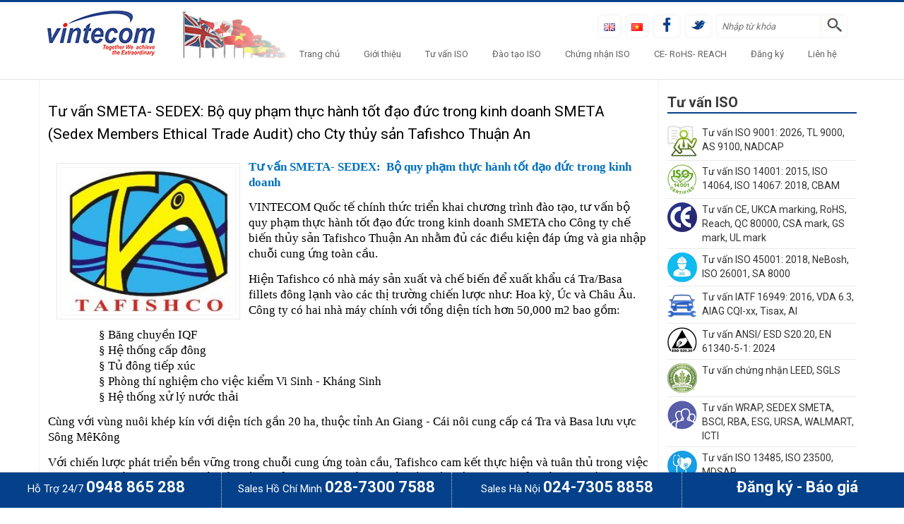

--- FILE ---
content_type: text/html; charset=utf-8
request_url: https://www.vintecom.com.vn/tu-van-iso/tu-van-smeta--sedex--bo-quy-pham-thuc-hanh-tot-dao-duc-trong-kinh-cd6103.html?lang=vi-VN
body_size: 17672
content:

<!DOCTYPE HTML PUBLIC "-//W3C//DTD XHTML 1.0 Strict//EN" "http://www.w3.org/TR/xhtml1/DTD/xhtml1-strict.dtd">
<html xml:lang="en-US" xmlns="http://www.w3.org/1999/xhtml" lang="en-US">
<head id="tgHeader"><meta http-equiv="Content-Type" content="text/html; charset=UTF-8" /><title>
	Tư vấn SMETA- SEDEX:  Bộ quy phạm thực hành tốt đạo đức trong kinh doanh SMETA (Sedex Members Ethical Trade Audit) cho Cty thủy sản Tafishco Thuận An - Tư vấn ISO - Tư vấn ISO VINTECOM Quốc tế, Tư vấn ISO 9001, ISO 14001, IATF 16949, CE, RoHS, REACH
</title><link id="imgIcon" rel="icon" href="/Logo/favicon.ico" type="image/png" /><link rel="icon" href="/favicon.ico" type="image/x-icon" /><meta http-equiv="X-UA-Compatible" content="IE=edge" /><meta name="viewport" content="width=device-width, initial-scale=1.0" /><meta id="metaDescriptions" name="description" /><meta name="author" content="Vintecom website" />
  <!-- Google Tag Manager -->
<script>(function(w,d,s,l,i){w[l]=w[l]||[];w[l].push({'gtm.start':
new Date().getTime(),event:'gtm.js'});var f=d.getElementsByTagName(s)[0],
j=d.createElement(s),dl=l!='dataLayer'?'&l='+l:'';j.async=true;j.src=
'https://www.googletagmanager.com/gtm.js?id='+i+dl;f.parentNode.insertBefore(j,f);
})(window,document,'script','dataLayer','GTM-P4ZXRBL');</script>
<!-- End Google Tag Manager -->  
</head>
   
<body>  
 <!-- Google Tag Manager (noscript) -->
<noscript><iframe src="https://www.googletagmanager.com/ns.html?id=GTM-P4ZXRBL"
height="0" width="0" style="display:none;visibility:hidden"></iframe></noscript>
<!-- End Google Tag Manager (noscript) -->   


    <form method="post" action="/./Default.aspx?tabkey=tu-van-iso&amp;title=tu-van-smeta--sedex--bo-quy-pham-thuc-hanh-tot-dao-duc-trong-kinh&amp;cdid=6103&amp;lang=vi-VN" id="form1" enctype="multipart/form-data">
<div class="aspNetHidden">
<input type="hidden" name="__VIEWSTATE" id="__VIEWSTATE" value="/wEPaA8FDzhkZTU2YWVkNzJmNjU4OGQYdtuTzUeH0D88wA8xvIKyIpxg0A==" />
</div>

<div class="aspNetHidden">

	<input type="hidden" name="__VIEWSTATEGENERATOR" id="__VIEWSTATEGENERATOR" value="CA0B0334" />
</div>
        
        <div id="main">
            
<!--[if lt IE 7]>      <html class="no-js lt-ie9 lt-ie8 lt-ie7"> <![endif]-->
<!--[if IE 7]>         <html class="no-js lt-ie9 lt-ie8"> <![endif]-->
<!--[if IE 8]>         <html class="no-js lt-ie9"> <![endif]-->
<!--[if gt IE 8]><!-->
<html>
<!--<![endif]-->
<head>
    <!-- Bootstrap -->
    <link href="/App_Themes/Vintelecom/css/bootstrap.min.css" rel="stylesheet" media="screen"/>
    <link rel="stylesheet" href="/App_Themes/Vintelecom/css/flexslider.css"/>
    <link href="https://fonts.googleapis.com/css?family=Roboto:400,700&amp;subset=vietnamese" rel="stylesheet"/>
    <link rel="stylesheet" href="/App_Themes/Vintelecom/css/main.css"/>

    <link rel="stylesheet" href="/App_Themes/Vintelecom/css/vintecom.css" id="coloroption"/>
     <!-- jQuery library -->






    <script src="/App_Themes/Vintelecom/js/jquery-1.10.2.min.js"></script>
    <!-- Showbizpro js -->
    <!--[if IE 7]>
      <link rel="stylesheet" href="css/font-awesome-ie7.min.css">
    <![endif]-->
</head>
<body >
    <div id="mukam-layout">
        <!-- Top Section -->
        <!-- Header -->
        
<header id="mukam-header" class="mukam-header mukam-header-large header-1 fadein scaleInv anim_1">
    <div class="top-section-container">

        <div class="showhide">






            <!--<div class="trans-topsection">+</div>-->
        </div>
    </div>
    <div class="container">
        <div class="row">
            <div class="col-md-12">
                <!-- Main Menu -->
                <nav class="navbar navbar-default header-1" role="navigation">
                    <div class="col-xs-12 hidden-md hidden-sm hidden-md hidden-lg" style=" height:38px; padding:0;">

                        <a href="https://x.com/ISO_VINTECOM" id="ctl05_ctl04_hnkTweet1" title="tweet-vintecom">
                            <div class="social-box" ><i class="i_vin i_wtweet"></i></div>
                        </a>
                        <a href="https://www.facebook.com/TuvanChungnhanIATF16949VDA6AIAGCQI6SigmaVintecom" id="ctl05_ctl04_hnkFacebook1" title="facebook-vintecom">
                            <div class="social-box"><i class="i_vin i_wfacebook"></i></div>
                        </a>
                        <a id="ctl05_ctl04_hnkVn1" class="language floatright" href="/tu-van-iso.html?lang=vi-VN">
                                            <div class="social-box">
                                                <img src="/App_Themes/Vintelecom/img/vn.png"  alt="vintecom vietnamese"  />
                                            </div>
                        </a>
                        <a id="ctl05_ctl04_hnkEn1" class="language floatright" href="/iso-consultant.html?lang=en-US">
                                            <div class="social-box">
                                                <img src="/App_Themes/Vintelecom/img/en.png"  alt="vintecom english" />
                                            </div>
                        </a>
                    </div>
                    <div class="col-md-2 logo-wrap">
                        <div class="navbar-header">
                            <a href="/">
                                <img class="logo" src="/App_Themes/Vintelecom/img/vintecom-logo.jpg" alt="Vintecom logo"></a>
                            <div class="visible-xs floatright hidden-md hidden-sm hidden-md hidden-lg mobile-fix col-xs-7 vin-bg">
                                <div class="social top-section ">
                                    <div class="search-widget open">
                                        <a href="javascript:;" onclick="searchPage()">
                                            <div class="social-box open"><i class="i_vin i_search"></i></div>
                                        </a>
                                        <div class="search open">
                                            <form method="get" action="#">
                                                <input id="txtKeyword1" type="text" name="s" class="search-query" placeholder='Nhập từ khóa'>
                                            </form>
                                        </div>
                                    </div>
                                </div>
                                <button type="button" class="navbar-toggle" data-toggle="collapse" data-target=".navbar-ex1-collapse">
                                    <span class="sr-only">Toggle navigation</span>
                                    <span class="icon-bar"></span>
                                    <span class="icon-bar"></span>
                                    <span class="icon-bar"></span>
                                </button>


                            </div>

                        </div>
                    </div>
                    <div class="col-md-10 vin-bg">
                        <div class="top-section menu-fixed-mb hidden-xs">
                            <div class="container">
                                <div class="row">

                                    <div class="social hidden-xs">
                                        <div class="search-widget open">
                                            <a href="javascript:;" onclick="searchPage()">
                                                <div class="social-box open"><i class="i_vin i_search"></i></div>
                                            </a>
                                            <div class="search open">
                                                <form method="get" action="#">
                                                    <input id="txtKeyword" type="text" name="s" class="search-query" placeholder='Nhập từ khóa'>
                                                </form>
                                            </div>
                                        </div>

                                        <a href="https://x.com/ISO_VINTECOM" id="ctl05_ctl04_hnkTweet" title="tweet-vintecom">
                                            <div class="social-box"><i class="i_vin i_wtweet"></i></div>
                                        </a>
                                        <a href="https://www.facebook.com/TuvanChungnhanIATF16949VDA6AIAGCQI6SigmaVintecom" id="ctl05_ctl04_hnkFacebook" title="facebook-vintecom">
                                            <div class="social-box"><i class="i_vin i_wfacebook"></i></div>
                                        </a>
                                        <a id="ctl05_ctl04_hnkVn" class="language floatright">
                                            <div class="social-box">
                                                <img src="/App_Themes/Vintelecom/img/vn.png"  alt="vintecom vietnamese"  />
                                            </div>
                                        </a>
                                        <a id="ctl05_ctl04_hnkEn" class="language floatright" href="/iso-consultant.html?lang=en-US">
                                            <div class="social-box">
                                                <img src="/App_Themes/Vintelecom/img/en.png"  alt="vintecom english" />
                                            </div>
                                        </a>
                                    </div>
                                </div>
                            </div>
                        </div>
                        <!-- Collect the nav links, forms, and other content for toggling -->
                        <div class="collapse navbar-collapse navbar-ex1-collapse">
                            <ul class="nav navbar-nav navbar-right"><li class="dropdown"><a class="dropdown-toggle" data-toggle="" data-hover="" href="/trang-chu.html?lang=vi-VN">Trang chủ</a></li><li class="dropdown"><a class="dropdown-toggle" data-toggle="" data-hover="" href="/gioi-thieu.html?lang=vi-VN">Giới thiệu</a></li><li class="dropdown"><a class="dropdown-toggle" data-toggle="" data-hover="" href="/tu-van-iso.html?lang=vi-VN">Tư vấn ISO</a></li><li class="dropdown"><a class="dropdown-toggle" data-toggle="" data-hover="" href="/dao-tao-iso.html?lang=vi-VN">Đào tạo ISO</a></li><li class="dropdown"><a class="dropdown-toggle" data-toggle="" data-hover="" href="/chung-nhan-iso.html?lang=vi-VN">Chứng nhận ISO</a></li><li class="dropdown"><a class="dropdown-toggle" data-toggle="" data-hover="" href="/chung-nhan-ce-marking.html?lang=vi-VN">CE- RoHS- REACH</a></li><li class="dropdown"><a class="dropdown-toggle" data-toggle="" data-hover="" href="/dang-ky-iso.html?lang=vi-VN">Đăng ký</a></li><li class="dropdown"><a class="dropdown-toggle" data-toggle="" data-hover="" href="/lien-he.html?lang=vi-VN">Liên hệ</a></li></ul>
                            
                            <a class="close-menu  hidden-md  hidden-sx hidden-lg" title="Đóng menu">
                                             <img src="/App_Themes/Vintelecom/img/closemenu.jpg" width="30"  alt="Đóng Menu"  />
                                </a>
                        </div>
                        <!-- /.navbar-collapse -->
                    </div>
                </nav>
            </div>
        </div>
    </div>
</header>
<input type="hidden" name="ctl05$ctl04$hdSearchPageUrl" id="ctl05_ctl04_hdSearchPageUrl" value="/tim-kiem.html?lang=vi-VN" />
<script type="text/javascript">
    var searchInfo = {};
    searchInfo.ErrorMessageNhapTuKhoa = 'Bạn phải nhập từ khóa tìm kiếm !';


    function BindInfo() {
        searchInfo.Keyword = encodeURIComponent($("#txtKeyword").val().trim());
        searchInfo.Keyword1 = encodeURIComponent($("#txtKeyword1").val().trim());
        searchInfo.SearchPageUrl = $("#" +"ctl05_ctl04_hdSearchPageUrl").attr("value");
    }
    function searchPage() {
        BindInfo();
        //if ($("#txtKeyword").val().trim().length === 0) {
        //    alert(searchInfo.ErrorMessageNhapTuKhoa);
        //    return true;
        //} else {
        var key = searchInfo.Keyword;
        if (searchInfo.Keyword.length == 0) {
            key = searchInfo.Keyword1;
        }
        var url = searchInfo.SearchPageUrl + "&keyword=" + key;
        window.location.href = url;
        //}
    }
    $("#txtKeyword").keypress(function (event) {
        if (event.keyCode === 13) {
            searchPage();
        }
    });
    $("#txtKeyword1").keypress(function (event) {
        if (event.keyCode === 13) {
            searchPage();
        }
    });

</script>

        <section class="mukam-waypoint" data-animate-down="mukam-header-small header-1" data-animate-up="mukam-header-large header-1">
            
            <!-- Blog Content Start -->
            <div class="bg-color fadein scaleInv anim_3">
                <div class="container">
                    <div class="row">
                        <div class="col-sm-9 col-md-9 blog-wrapper">
                            

<div id="ctl05_ctl00_divDetail" class="blog-style-2">
    <article class="blog-detail">
        <div class="blog-content row">
            <h1 class="cms-detail-title">
                Tư vấn SMETA- SEDEX:  Bộ quy phạm thực hành tốt đạo đức trong kinh doanh SMETA (Sedex Members Ethical Trade Audit) cho Cty thủy sản Tafishco Thuận An</h1>
            <div class="col-md-4" style="text-align:center;">
                <a class="cms_avatar_link">
                <img id="ctl05_ctl00_imgAvatar" class="cms_avatar" src="/Uploads/AnhNoiDung/tafishco_vn.jpg" alt="Tư vấn SMETA- SEDEX:  Bộ quy phạm thực hành tốt đạo đức trong kinh doanh SMETA (Sedex Members Ethical Trade Audit) cho Cty thủy sản Tafishco Thuận An" /></a>
            </div>
            
            <div class="cms-detail-body">

                <p class="MsoNormal" style="margin: 0in 0in 10pt; line-height: 130%;"><strong style="mso-bidi-font-weight: normal;"><span style="color: #0070c0; line-height: 130%; font-family: &quot;Times New Roman&quot;, serif; font-size: 13pt;">Tư vấn SMETA- SEDEX: <span style="mso-spacerun: yes;">&nbsp;</span>Bộ quy phạm thực hành tốt đạo đức trong kinh doanh </span></strong></p>
<p class="MsoNormal" style="margin: 0in 0in 10pt; line-height: 130%;"><span style="line-height: 130%; font-family: &quot;Times New Roman&quot;, serif; font-size: 13pt;">VINTECOM Quốc tế chính thức triển khai chương trình đào tạo, tư vấn bộ quy phạm thực hành tốt đạo đức trong kinh doanh SMETA cho Công ty chế biến thủy sản Tafishco Thuận An nhằm đủ các điều kiện đáp ứng và gia nhập chuỗi cung ứng toàn cầu. <span style="mso-spacerun: yes;">&nbsp;</span></span></p>
<p class="MsoNormal" style="margin: 0in 0in 10pt; line-height: 130%;"><span style="line-height: 130%; font-family: &quot;Times New Roman&quot;, serif; font-size: 13pt;">Hiện Tafishco có nhà máy sản xuất và chế biến để xuất khẩu cá Tra/Basa fillets đông lạnh vào các thị trường chiến lược như: Hoa kỳ, Úc và Châu Âu. Công ty có hai nhà máy chính với tổng diện tích hơn 50,000 m2 bao gồm: </span></p>
<p class="MsoListParagraphCxSpFirst" style="margin: 0in 0in 0pt 1in; line-height: 130%; text-indent: -0.25in; mso-list: l0 level1 lfo1; mso-add-space: auto;"><span style="line-height: 130%; font-family: Wingdings; font-size: 13pt; mso-fareast-font-family: Wingdings; mso-bidi-font-family: Wingdings;"><span style="mso-list: Ignore;">§<span style="font: 7pt/normal &quot;Times New Roman&quot;; font-size-adjust: none; font-stretch: normal;">&nbsp; </span></span></span><span style="line-height: 130%; font-family: &quot;Times New Roman&quot;, serif; font-size: 13pt;">Băng chuyền IQF</span></p>
<p class="MsoListParagraphCxSpMiddle" style="margin: 0in 0in 0pt 1in; line-height: 130%; text-indent: -0.25in; mso-list: l0 level1 lfo1; mso-add-space: auto;"><span style="line-height: 130%; font-family: Wingdings; font-size: 13pt; mso-fareast-font-family: Wingdings; mso-bidi-font-family: Wingdings;"><span style="mso-list: Ignore;">§<span style="font: 7pt/normal &quot;Times New Roman&quot;; font-size-adjust: none; font-stretch: normal;">&nbsp; </span></span></span><span style="line-height: 130%; font-family: &quot;Times New Roman&quot;, serif; font-size: 13pt;">Hệ thống cấp đông</span></p>
<p class="MsoListParagraphCxSpMiddle" style="margin: 0in 0in 0pt 1in; line-height: 130%; text-indent: -0.25in; mso-list: l0 level1 lfo1; mso-add-space: auto;"><span style="line-height: 130%; font-family: Wingdings; font-size: 13pt; mso-fareast-font-family: Wingdings; mso-bidi-font-family: Wingdings;"><span style="mso-list: Ignore;">§<span style="font: 7pt/normal &quot;Times New Roman&quot;; font-size-adjust: none; font-stretch: normal;">&nbsp; </span></span></span><span style="line-height: 130%; font-family: &quot;Times New Roman&quot;, serif; font-size: 13pt;">Tủ đông tiếp xúc</span></p>
<p class="MsoListParagraphCxSpMiddle" style="margin: 0in 0in 0pt 1in; line-height: 130%; text-indent: -0.25in; mso-list: l0 level1 lfo1; mso-add-space: auto;"><span style="line-height: 130%; font-family: Wingdings; font-size: 13pt; mso-fareast-font-family: Wingdings; mso-bidi-font-family: Wingdings;"><span style="mso-list: Ignore;">§<span style="font: 7pt/normal &quot;Times New Roman&quot;; font-size-adjust: none; font-stretch: normal;">&nbsp; </span></span></span><span style="line-height: 130%; font-family: &quot;Times New Roman&quot;, serif; font-size: 13pt;">Phòng thí nghiệm cho việc kiểm Vi Sinh - Kháng Sinh</span></p>
<p class="MsoListParagraphCxSpLast" style="margin: 0in 0in 10pt 1in; line-height: 130%; text-indent: -0.25in; mso-list: l0 level1 lfo1; mso-add-space: auto;"><span style="line-height: 130%; font-family: Wingdings; font-size: 13pt; mso-fareast-font-family: Wingdings; mso-bidi-font-family: Wingdings;"><span style="mso-list: Ignore;">§<span style="font: 7pt/normal &quot;Times New Roman&quot;; font-size-adjust: none; font-stretch: normal;">&nbsp; </span></span></span><span style="line-height: 130%; font-family: &quot;Times New Roman&quot;, serif; font-size: 13pt;">Hệ thống xử lý nước thải</span></p>
<p class="MsoNormal" style="margin: 0in 0in 10pt; line-height: 130%;"><span style="line-height: 130%; font-family: &quot;Times New Roman&quot;, serif; font-size: 13pt;">Cùng với vùng nuôi khép kín với diện tích gần 20 ha, thuộc tỉnh An Giang - Cái nôi cung cấp cá Tra và Basa lưu vực Sông MêKông</span></p>
<p class="MsoNormal" style="margin: 0in 0in 10pt; line-height: 130%;"><span style="line-height: 130%; font-family: &quot;Times New Roman&quot;, serif; font-size: 13pt;">Với chiến lược phát triển bền vững trong chuỗi cung ứng toàn cầu, Tafishco cam kết thực hiện và tuân thủ trong việc duy trì thực hiện và áp dụng một hệ thống quản lý trách nhiệm xã hội gắn liền với công tác bảo vệ môi trường theo yêu cầu của Bộ quy phạm thực hành tốt đạo đức trong kinh doanh SMETA. Tafishco xây dựng hệ thống thanh tra nội bộ để kịp thời nhận diện các mối nguy có thể đe dọa đến An toàn, Sức khỏe &amp; môi trường nhằm đề ra các biện pháp kiểm soát hữu hiệu kể cả các yêu cầu cải thiện điều kiện cơ sở hạ tầng nhà máy nhằm ngày càng nâng cao chất lượng cuộc sống của người lao động, tuân thủ đầy đủ các yêu cầu pháp luật Quốc gia và các thông lệ Quốc tế.&nbsp;<span style="mso-spacerun: yes;">&nbsp;</span></span></p>
<p class="MsoNormal" style="margin: 0in 0in 10pt; line-height: 130%;"><span style="line-height: 130%; font-family: &quot;Times New Roman&quot;, serif; font-size: 13pt;">Được biết ngày hôm nay 26/05/2016, thượng viện Mỹ thông qua nghị quyết hủy bỏ chương trình giám sát cá da trơn&nbsp;của Bộ Nông nghiệp Mỹ (USDA) được công bố từ cuối năm 2015 sẽ tạo điều kiện thuận lợi cho các doanh nghiệp sản xuất chế biến cá da trơn của Việt Nam. Đây là tín hiệu tích cực giúp các doanh nghiệp sản xuất chế biến&nbsp;cá da trơn cần chuẩn bị sẵn sàng các&nbsp;điều kiện cần thiết nhằm&nbsp;thực hiện và đáp ứng các tiêu chuẩn hội nhập để đủ các điều kiện xuất khẩu bền vững sang các thị trường tiềm năng chiến lược. </span></p>
<p class="MsoNormal" style="margin: 0in 0in 10pt; line-height: 130%;"><span style="line-height: 130%; font-family: &quot;Times New Roman&quot;, serif; font-size: 13pt;"><span style="mso-spacerun: yes;"><span style="color: navy; line-height: 115%; font-family: &quot;Times New Roman&quot;, serif; font-size: 13pt;"><em>Tổ chức, doanh nghiệp&nbsp;mong muốn đăng ký&nbsp;dịch vụ&nbsp;đào tạo, tư vấn hướng dẫn&nbsp;</em></span><em><span style="text-decoration: underline;"><span style="color: red; line-height: 115%; font-family: &quot;Times New Roman&quot;, serif; font-size: 13pt;">SMETA SEDEX</span></span></em><em><span style="color: black; line-height: 115%; font-family: &quot;Times New Roman&quot;, serif; font-size: 13pt;">&nbsp;-</span></em><span style="color: black; line-height: 115%; font-family: &quot;Times New Roman&quot;, serif; font-size: 13pt;">&nbsp;</span><em><span style="color: navy; line-height: 115%; font-family: &quot;Times New Roman&quot;, serif; font-size: 13pt;">Bộ quy phạm thực hành tốt&nbsp;đạo&nbsp;đức trong kinh doanh nhằm gia nhập chuỗi cung&nbsp;ứng toàn cầu của SEDEX&nbsp;xin vui lòng liên hệ:</span></em></span></span></p>
<p class="MsoNormal" style="margin: 0in 0in 0pt; text-align: justify;"><em><span style="color: #000080; font-family: &quot;Times New Roman&quot;;"></span></em><span style="color: black; line-height: 115%; font-family: &quot;Times New Roman&quot;, serif; font-size: 12pt;"></span>&nbsp;</p><span style="color: #006600; font-family: &quot;Times New Roman&quot;, serif; font-size: 14pt;"></span>
<p class="MsoNormal" style="margin: 0in 0in 0pt; text-align: justify; font-family: Arial, Helvetica, sans-serif;"><strong><span style="color: #006600; font-family: &quot;Times New Roman&quot;, serif; font-size: 14pt;">CÔNG TY TƯ VẤN QUẢN LÝ VINTECOM QUỐC TẾ</span></strong><strong><span style="font-family: Arial, sans-serif; font-size: 9pt;"></span></strong></p><p class="MsoNormal" style="margin: 0in 0in 0pt; text-align: justify; font-family: Arial, Helvetica, sans-serif;"><strong><span style="font-family: Arial, sans-serif; font-size: 9pt;">&nbsp;</span></strong></p><p class="MsoNormal" style="margin: 0in 0in 0pt; text-align: justify; font-family: Arial, Helvetica, sans-serif;"><strong><em><span style="font-family: Arial, sans-serif; font-size: 10pt;">Head Office: Số 5 phố Hoàng Sâm, Nghĩa Đô, Cầu giấy, TP. Hà Nội</span></em></strong></p><p class="MsoNormal" style="margin: 0in 0in 0pt; text-align: justify; font-family: Arial, Helvetica, sans-serif;"><strong><em><span style="font-family: Arial, sans-serif; font-size: 10pt;"></span></em></strong><strong><span style="font-family: Arial, sans-serif; font-size: 9pt;"></span></strong>&nbsp;</p><p class="MsoNormal" style="margin: 0in 0in 10pt; font-family: Arial, Helvetica, sans-serif;"><strong><span style="color: #d54b00; font-family: &quot;Times New Roman&quot;, serif; font-size: 12pt;">VĂN PHÒNG VINTECOM&nbsp;HÀ NỘI</span></strong><strong><span style="font-family: Arial, sans-serif; font-size: 9pt;"></span></strong></p><p class="MsoNormal" style="margin: 0in 0in 10pt; font-family: Arial, Helvetica, sans-serif;"><strong><span style="color: #365f91; font-family: Arial, sans-serif; font-size: 10pt;">Address:&nbsp;&nbsp;16</span></strong><strong><sup><span style="color: #376092; font-family: Arial, sans-serif; font-size: 10pt;">th</span></sup></strong><strong><span style="color: #0070c0; font-family: Arial, sans-serif; font-size: 10pt;">&nbsp;</span></strong><strong><span style="color: #365f91; font-family: Arial, sans-serif; font-size: 10pt;">Floor -&nbsp;Green Stars City</span></strong><strong><span style="font-family: Arial, sans-serif; font-size: 9pt;"></span></strong></p><p class="MsoNormal" style="margin: 0in 0in 10pt; font-family: Arial, Helvetica, sans-serif;"><strong><span style="color: #365f91; font-family: Arial, sans-serif; font-size: 10pt;">234 Phạm Văn Đồng, quận Bắc Từ Liêm, TP. Hà Nội</span></strong><strong><span style="font-family: Arial, sans-serif; font-size: 9pt;"></span></strong></p><p class="MsoNormal" style="margin: 0in 0in 10pt; font-family: Arial, Helvetica, sans-serif;"><span style="color: #365f91; font-family: Arial, sans-serif; font-size: 10pt;"><strong>Tel/ Fax :&nbsp;&nbsp;&nbsp;(024) 730.588.58/&nbsp;</strong></span><strong style="color: #365f91; font-family: Arial, sans-serif; font-size: 13.33px;">(024) 730.333.86</strong><strong style="color: #365f91; font-family: Arial, sans-serif; font-size: 10pt;">&nbsp;</strong></p><p class="MsoNormal" style="margin: 0in 0in 10pt; font-family: Arial, Helvetica, sans-serif;"><span style="font-family: Arial, sans-serif; font-size: 9pt;"></span></p><p class="MsoNormal" style="margin: 0in 0in 10pt; font-family: Arial, Helvetica, sans-serif;"><strong><span style="color: #365f91; font-family: Arial, sans-serif; font-size: 10pt;">Hotline:&nbsp;&nbsp;&nbsp;&nbsp;&nbsp;0948 865 288</span></strong><strong><span style="font-family: Arial, sans-serif; font-size: 9pt;"></span></strong></p><p class="MsoNormal" style="margin: 0in 0in 10pt; font-family: Arial, Helvetica, sans-serif;"><strong><span style="color: #365f91; font-family: Arial, sans-serif; font-size: 10pt;">YM:&nbsp;&nbsp;&nbsp;&nbsp;&nbsp;&nbsp;&nbsp;&nbsp;&nbsp;&nbsp;&nbsp;&nbsp;kdvintecom</span></strong><strong><span style="font-family: Arial, sans-serif; font-size: 9pt;"></span></strong></p><p class="MsoNormal" style="margin: 0in 0in 10pt; font-family: Arial, Helvetica, sans-serif;"><strong><span style="color: #365f91; font-family: Arial, sans-serif; font-size: 10pt;">Email :&nbsp;&nbsp;&nbsp;&nbsp;&nbsp;&nbsp;&nbsp;</span></strong><strong><span style="color: blue; font-family: Arial, sans-serif; font-size: 10pt;"><a style="color: #5d86ba;" href="mailto:office-hn@vintecom.com.vn"><span lang="VI" style="color: blue;">office-hn@vintecom.com.vn</span></a></span></strong><strong><span style="font-family: Arial, sans-serif; font-size: 9pt;"></span></strong></p><p class="MsoNormal" style="margin: 0in 0in 10pt; font-family: Arial, Helvetica, sans-serif;"><strong><span style="color: #365f91; font-family: Arial, sans-serif; font-size: 10pt;">Web&nbsp;</span></strong><strong><span style="color: maroon; font-family: Arial, sans-serif; font-size: 10pt;">:&nbsp;&nbsp;&nbsp;&nbsp;&nbsp;&nbsp;&nbsp;&nbsp;&nbsp;</span></strong><strong><span style="color: blue; font-family: Arial, sans-serif; font-size: 10pt;"><a style="color: #5d86ba;" href="http://www.vintecom.com.vn/"><span style="color: blue;">www.vintecom.com.vn</span></a></span></strong><strong><span style="font-family: Arial, sans-serif; font-size: 9pt;"></span></strong></p><p class="MsoNormal" style="margin: 0in 0in 10pt; font-family: Arial, Helvetica, sans-serif;"><strong><span style="color: #d54b00; font-family: &quot;Times New Roman&quot;, serif; font-size: 12pt;">VĂN PHÒNG&nbsp;VINTECOM TP.HỒ CHÍ MINH</span></strong><strong><span style="font-family: Arial, sans-serif; font-size: 9pt;"></span></strong></p><p style="text-align: justify; font-family: Arial, Helvetica, sans-serif;"><strong><span style="color: #365f91; font-size: 10pt;">Address : Golden City House&nbsp;</span></strong></p><p class="MsoNormal" style="margin: 0in 0in 10pt; font-family: Arial, Helvetica, sans-serif;"><strong style="text-align: justify;"><span style="color: #365f91; font-size: 10pt;">182 Ha Huy Giap Street, District 12, Ho Chi Minh City</span></strong></p><p class="MsoNormal" style="margin: 0in 0in 10pt; font-family: Arial, Helvetica, sans-serif;"><strong><span style="color: #365f91; font-family: Arial, sans-serif; font-size: 10pt;">Contact:&nbsp;&nbsp; Ms. Phạm Thu Hà</span></strong></p><p class="MsoNormal" style="margin: 0in 0in 10pt; font-family: Arial, Helvetica, sans-serif;"><strong><span style="color: #365f91; font-family: Arial, sans-serif; font-size: 10pt;">Tel: &nbsp; &nbsp; &nbsp; &nbsp; &nbsp;(028) 7300 7588&nbsp;</span></strong><strong><span style="font-family: Arial, sans-serif; font-size: 9pt;"></span></strong></p><p class="MsoNormal" style="margin: 0in 0in 10pt; font-family: Arial, Helvetica, sans-serif;"><strong><span style="color: #365f91; font-family: Arial, sans-serif; font-size: 10pt;">Hotline:&nbsp;&nbsp; 0938 083 998</span></strong><strong><span style="font-family: Arial, sans-serif; font-size: 9pt;"></span></strong></p><p class="MsoNormal" style="margin: 0in 0in 10pt; font-family: Arial, Helvetica, sans-serif;"><strong><span style="color: #365f91; font-family: Arial, sans-serif; font-size: 10pt;">Email :&nbsp;&nbsp;&nbsp;&nbsp;</span></strong><strong><span style="color: blue; font-family: Arial, sans-serif; font-size: 10pt;"><a style="color: #5d86ba;" href="mailto:office-hcm@vintecom.com.vn"><span lang="VI" style="color: blue;">office-hcm@vintecom.com.vn</span></a></span></strong><strong><span style="font-family: Arial, sans-serif; font-size: 9pt;"></span></strong></p><p class="MsoNormal" style="margin: 0in 0in 10pt; font-family: Arial, Helvetica, sans-serif;"><strong><span style="color: #365f91; font-family: Arial, sans-serif; font-size: 10pt;">Web&nbsp;</span></strong><strong><span style="color: maroon; font-family: Arial, sans-serif; font-size: 10pt;">:&nbsp;&nbsp;&nbsp;&nbsp;&nbsp;&nbsp;</span></strong><strong><span style="color: blue; font-family: Arial, sans-serif; font-size: 10pt;"><a style="color: #5d86ba;" href="http://www.vintecom.com.vn/"><span style="color: blue;">www.vintecom.com.vn</span></a></span></strong></p>
            </div>
            <p class="clear"></p>
            Other
            <p class="clear"></p>
            
                    <p class="cms_label">Tin tức khác</p>
                    <p class="clear"></p>
                    <ul class="news_list">
                
                    <li>
                        <a id="ctl05_ctl00_rptNewestContent_hnkHeadline_0" href="/tu-van-iso/khoa-hoc-esd-s20-20-va-danh-gia-xac-nhan-doc-lap-muc-do-tuan-thu-e-cd6553.html?lang=vi-VN">Khóa học ESD S20.20 và Đánh giá xác nhận độc lập mức độ tuân thủ ESD S20.20 - Tiêu chuẩn kiểm soát phóng tĩnh điện và bảo vệ các thiết bị điện tử cho sản phẩm Wifi Totolink khỏi hiện tượng tĩnh điện - Tại Công ty TNHH Công Nghệ ZIONCOM.</a>
                    </li>
                
                    <li>
                        <a id="ctl05_ctl00_rptNewestContent_hnkHeadline_1" href="/tu-van-iso/khoa-dao-tao-esd-s20-20-va-danh-gia-esd-s20-20-2021---tieu-chuan-cu-cd6524.html?lang=vi-VN">Khóa đào tạo ESD S20.20 và Đánh giá ESD S20.20: 2021 - Tiêu chuẩn của Hiệp hội ESD về Phát triển Chương trình Kiểm soát Phóng tĩnh điện tại Công ty Superior (China) đủ điều kiện vào chuỗi cung ứng Bo mạch điện tử PCB vào thị trường Mỹ</a>
                    </li>
                
                    <li>
                        <a id="ctl05_ctl00_rptNewestContent_hnkHeadline_2" href="/tu-van-iso/khoa-dao-tao-esd-s20-20-va-danh-gia-esd-s20-20-2021---tieu-chuan-cu-cd6511.html?lang=vi-VN">Khóa đào tạo ESD S20.20 và Đánh giá ESD S20.20: 2021 - Tiêu chuẩn của Hiệp hội ESD về Phát triển Chương trình Kiểm soát Phóng tĩnh điện tại Công ty Fullink Việt nam (China) đủ điều kiện vào chuỗi cung ứng thiết bị điện tử thị trường Mỹ</a>
                    </li>
                
                    <li>
                        <a id="ctl05_ctl00_rptNewestContent_hnkHeadline_3" href="/tu-van-iso/khoa-dao-tao-esd-khoa-hoc-en-61340-5-1-2024---bao-ve-thiet-bi-dien-t-cd6003.html?lang=vi-VN">Khóa đào tạo ESD, Khóa học EN 61340-5-1: 2024 - Bảo vệ thiết bị điện tử tai nghe khỏi hiện tượng tĩnh điện và hoạt động đánh giá xác nhận độc lập mức độ tuân thủ Hệ thống chống tĩnh điện ESD tại Công ty ESTRON Việt nam (Denmark).</a>
                    </li>
                
                    <li>
                        <a id="ctl05_ctl00_rptNewestContent_hnkHeadline_4" href="/tu-van-iso/khoa-dao-tao-6-core-tools---cong-cu-qms-quan-ly-chat-luong-cot-loi-cd6479.html?lang=vi-VN">Khóa đào tạo 6 Core Tools - Công cụ QMS quản lý chất lượng cốt lõi trong ngành công nghiệp chế tạo ô tô của Hiệp hội Nhóm Hành động Công nghiệp ô tô Thế giới AIAG được tổ chức tại Công ty KPF VINA (Korea)</a>
                    </li>
                
                    </ul>
                



        </div>

    </article>
</div>



                        </div>
                        <aside class="col-sm-3 col-md-3 sidebar fadein scaleInv anim_4">
                            
<div class="sidebar-widget">






    <h3 class="cat_title"><span class="floatleft">Tư vấn ISO</span></h3>
    <p class="vin-line"></p>
    <p class="clear"></p>
      <ul class="menu-services"><li><a href="/tu-van-iso/tu-van-iso-9001-2015.html?lang=vi-VN" class="cate_sub_title"><div class="col-md-2 col-sm-2 col-xs-1 nopadding">   <img src="/Uploads/BieutuongMenu/Avatar/ISO9001-icon-VE_small.gif" width="42" height="42" alt='vintelecom-image' /> </div>    <div class="col-md-10 col-sm-10 col-xs-11 cate_sub_name nopadding pad-left-5">Tư vấn ISO 9001: 2026, TL 9000, AS 9100, NADCAP  </div>   </a></li><li><a href="/tu-van-iso/tu-van-iso-14001-2015-tai-che-toan-cau-grs.html?lang=vi-VN" class="cate_sub_title"><div class="col-md-2 col-sm-2 col-xs-1 nopadding">   <img src="/Uploads/Zones/Avatar/iso_14001_ems_icon_vn_small.jpg" width="42" height="42" alt='vintelecom-image' /> </div>    <div class="col-md-10 col-sm-10 col-xs-11 cate_sub_name nopadding pad-left-5">Tư vấn ISO 14001: 2015, ISO 14064, ISO 14067: 2018, CBAM  </div>   </a></li><li><a href="/tu-van-iso/tu-van-ul-mark-ce-mark-rohs2-sccr.html?lang=vi-VN" class="cate_sub_title"><div class="col-md-2 col-sm-2 col-xs-1 nopadding">   <img src="/Uploads/Zones/Avatar/CE_logo-vn_small.png" width="42" height="42" alt='vintelecom-image' /> </div>    <div class="col-md-10 col-sm-10 col-xs-11 cate_sub_name nopadding pad-left-5">Tư vấn CE, UKCA marking, RoHS, Reach, QC 80000, CSA mark, GS mark, UL mark  </div>   </a></li><li><a href="/tu-van-iso/tu-van-iso-45001-2018.html?lang=vi-VN" class="cate_sub_title"><div class="col-md-2 col-sm-2 col-xs-1 nopadding">   <img src="/Uploads/Zones/Avatar/iso-45001-icon-consultant-vn-01_small.jpg" width="42" height="42" alt='vintelecom-image' /> </div>    <div class="col-md-10 col-sm-10 col-xs-11 cate_sub_name nopadding pad-left-5">Tư vấn ISO 45001: 2018, NeBosh, ISO 26001, SA 8000  </div>   </a></li><li><a href="/tu-van-iso/tu-van-iatf-16949-2016-vda-6-1-vda-6-3-vda-6-5.html?lang=vi-VN" class="cate_sub_title"><div class="col-md-2 col-sm-2 col-xs-1 nopadding">   <img src="/Uploads/BieutuongMenu/Avatar/IATF-icon_VN01_small.png" width="42" height="42" alt='vintelecom-image' /> </div>    <div class="col-md-10 col-sm-10 col-xs-11 cate_sub_name nopadding pad-left-5">Tư vấn IATF 16949: 2016, VDA 6.3, AIAG CQI-xx, Tisax, AI  </div>   </a></li><li><a href="/tu-van-iso/ANSI-ESD-S20-20-EN-61340-5-1.html?lang=vi-VN" class="cate_sub_title"><div class="col-md-2 col-sm-2 col-xs-1 nopadding">   <img src="/Uploads/Zones/Avatar/esd_logo_menu_vn_small.png" width="42" height="42" alt='vintelecom-image' /> </div>    <div class="col-md-10 col-sm-10 col-xs-11 cate_sub_name nopadding pad-left-5">Tư vấn ANSI/ ESD S20.20, EN 61340-5-1: 2024  </div>   </a></li><li><a href="/tu-van-iso/tu-van-chung-nhan-leed-sgls.html?lang=vi-VN" class="cate_sub_title"><div class="col-md-2 col-sm-2 col-xs-1 nopadding">   <img src="/Uploads/Zones/Avatar/leed-certification-logo_small.png" width="42" height="42" alt='vintelecom-image' /> </div>    <div class="col-md-10 col-sm-10 col-xs-11 cate_sub_name nopadding pad-left-5">Tư vấn chứng nhận LEED, SGLS  </div>   </a></li><li><a href="/tu-van-iso/tu-van-wrap-sedex-smeta-bsci-rba-eicc-disney-ils-fama-ursa-walmart-icti.html?lang=vi-VN" class="cate_sub_title"><div class="col-md-2 col-sm-2 col-xs-1 nopadding">   <img src="/Uploads/BieutuongMenu/Avatar/logo-ohs1_small.png" width="42" height="42" alt='vintelecom-image' /> </div>    <div class="col-md-10 col-sm-10 col-xs-11 cate_sub_name nopadding pad-left-5">Tư vấn WRAP, SEDEX SMETA, BSCI, RBA, ESG, URSA, WALMART, ICTI  </div>   </a></li><li><a href="/tu-van-iso/tu-van-iso-13485-iso-23500-mdsap.html?lang=vi-VN" class="cate_sub_title"><div class="col-md-2 col-sm-2 col-xs-1 nopadding">   <img src="/Uploads/Zones/Avatar/iso-13485-icon-consultant-vn_small.jpg" width="42" height="42" alt='vintelecom-image' /> </div>    <div class="col-md-10 col-sm-10 col-xs-11 cate_sub_name nopadding pad-left-5">Tư vấn ISO 13485, ISO 23500, MDSAP  </div>   </a></li><li><a href="/tu-van-iso/grs-rcs-scs-recycled-vintecom.html?lang=vi-VN" class="cate_sub_title"><div class="col-md-2 col-sm-2 col-xs-1 nopadding">   <img src="/Uploads/Zones/Avatar/recycled_product_vn_mini1_small.jpg" width="42" height="42" alt='vintelecom-image' /> </div>    <div class="col-md-10 col-sm-10 col-xs-11 cate_sub_name nopadding pad-left-5">Tư vấn Tái chế GRS, RCS, SCS Recycled, Organic OCS 100  </div>   </a></li><li><a href="/tu-van-iso/tu-van-iso-27001-iso-27017-iso-27018-iso-27019.html?lang=vi-VN" class="cate_sub_title"><div class="col-md-2 col-sm-2 col-xs-1 nopadding">   <img src="/Uploads/Zones/Avatar/isms-training-Icon_small.jpg" width="42" height="42" alt='vintelecom-image' /> </div>    <div class="col-md-10 col-sm-10 col-xs-11 cate_sub_name nopadding pad-left-5">Tư vấn ISO 27001, ISO 27017, ISO 27018, ISO 27019  </div>   </a></li><li><a href="/tu-van-iso/tu-van-iso-22000-2018-tu-van-fssc-22000-halal.html?lang=vi-VN" class="cate_sub_title"><div class="col-md-2 col-sm-2 col-xs-1 nopadding">   <img src="/Uploads/BieutuongMenu/Avatar/ISO 22000_food-icon_VE_small.gif" width="42" height="42" alt='vintelecom-image' /> </div>    <div class="col-md-10 col-sm-10 col-xs-11 cate_sub_name nopadding pad-left-5">Tư vấn ISO 22000, FSSC 22000, BRC, IFS, SQF, HALAL, KOSHER  </div>   </a></li><li><a href="/tu-van-iso/tu-van-haccp-vietgap-halal.html?lang=vi-VN" class="cate_sub_title"><div class="col-md-2 col-sm-2 col-xs-1 nopadding">   <img src="/Uploads/BieutuongMenu/Avatar/WEB_ICON_HACCP_vn_small.png" width="42" height="42" alt='vintelecom-image' /> </div>    <div class="col-md-10 col-sm-10 col-xs-11 cate_sub_name nopadding pad-left-5">Tư vấn HACCP, ISO 22002-1,2,3...  </div>   </a></li><li><a href="/tu-van-iso/tu-van-rainforest-utz-fsc-coc.html?lang=vi-VN" class="cate_sub_title"><div class="col-md-2 col-sm-2 col-xs-1 nopadding">   <img src="/Uploads/Zones/Avatar/Rainforest-Alliance-icon-vn_small.jpg" width="42" height="42" alt='vintelecom-image' /> </div>    <div class="col-md-10 col-sm-10 col-xs-11 cate_sub_name nopadding pad-left-5">Tư vấn Rainforest UTZ, FSC-CoC, Global Gap, Viet Gap  </div>   </a></li><li><a href="/tu-van-iso/tu-van-gmp-glp-gdp-gsp-iso22716.html?lang=vi-VN" class="cate_sub_title"><div class="col-md-2 col-sm-2 col-xs-1 nopadding">   <img src="/Uploads/BieutuongMenu/Avatar/Menu_gmp_icon_vn1_small.png" width="42" height="42" alt='vintelecom-image' /> </div>    <div class="col-md-10 col-sm-10 col-xs-11 cate_sub_name nopadding pad-left-5">Tư vấn GMP, GMP+, GSP, GLP, GDP, ISO 22716, ISO 11135  </div>   </a></li><li><a href="/tu-van-iso/tu-van-iso-17025-iso-15189-ista.html?lang=vi-VN" class="cate_sub_title"><div class="col-md-2 col-sm-2 col-xs-1 nopadding">   <img src="/Uploads/BieutuongMenu/Avatar/laboratory_VN_small.png" width="42" height="42" alt='vintelecom-image' /> </div>    <div class="col-md-10 col-sm-10 col-xs-11 cate_sub_name nopadding pad-left-5">Tư vấn ISO 17025, ISO 15189, ISTA Transport Testing Laboratory  </div>   </a></li><li><a href="/tu-van-iso/tu-van-dao-tao-iso-31000-2018--quan-ly-rui-ro.html?lang=vi-VN" class="cate_sub_title"><div class="col-md-2 col-sm-2 col-xs-1 nopadding">   <img src="/Uploads/BieutuongMenu/Avatar/risk_icon_menu_vne_small.jpg" width="42" height="42" alt='vintelecom-image' /> </div>    <div class="col-md-10 col-sm-10 col-xs-11 cate_sub_name nopadding pad-left-5">Tư vấn đào tạo ISO 31000: 2018- Quản lý rủi ro  </div>   </a></li><li><a href="/tu-van-iso/tu-van-iso-50001-2018.html?lang=vi-VN" class="cate_sub_title"><div class="col-md-2 col-sm-2 col-xs-1 nopadding">   <img src="/Uploads/BieutuongMenu/Avatar/ISO_50000_energy_icon_VN_small.jpg" width="42" height="42" alt='vintelecom-image' /> </div>    <div class="col-md-10 col-sm-10 col-xs-11 cate_sub_name nopadding pad-left-5">Tư vấn ISO 50001: 2018  </div>   </a></li><li><a href="/tu-van-iso/tu-van-c-tpat-an-ninh-hang-hoa.html?lang=vi-VN" class="cate_sub_title"><div class="col-md-2 col-sm-2 col-xs-1 nopadding">   <img src="/Uploads/Zones/Avatar/C-TPAT_GSV_icon_vn_small.jpg" width="42" height="42" alt='vintelecom-image' /> </div>    <div class="col-md-10 col-sm-10 col-xs-11 cate_sub_name nopadding pad-left-5">Tư vấn C-TPAT, GSV, SCS, SCAN  </div>   </a></li><li><a href="/tu-van-iso/tu-van-chung-nhan-iso.html?lang=vi-VN" class="cate_sub_title"><div class="col-md-2 col-sm-2 col-xs-1 nopadding">   <img src="/Uploads/BieutuongMenu/Avatar/product_consultants_vn_small.jpg" width="42" height="42" alt='vintelecom-image' /> </div>    <div class="col-md-10 col-sm-10 col-xs-11 cate_sub_name nopadding pad-left-5">Tư vấn chứng nhận ISO  </div>   </a></li><li><a href="/tu-van-iso/tu-van-iso-vintecom.html?lang=vi-VN" class="cate_sub_title"><div class="col-md-2 col-sm-2 col-xs-1 nopadding">   <img src="/Uploads/BieutuongMenu/Avatar/clients_vintecom_icon002_small.jpg" width="42" height="42" alt='vintelecom-image' /> </div>    <div class="col-md-10 col-sm-10 col-xs-11 cate_sub_name nopadding pad-left-5">Khách hàng ISO/ IATF/ VDA  </div>   </a></li></ul
    
</div>

                            

                            
                            <script>$(window).load(function () { $("#vin_adv_other19").flexslider({    directionNav: false,  animation: "fade",   animationLoop: true,   pauseOnHover: true,   slideshowSpeed: 7000,     itemMargin: 0,     minItems: 1,      maxItems: 15  });});</script><script>$(window).load(function () { $("#vin_adv_other28").flexslider({    directionNav: false,  animation: "fade",   animationLoop: true,   pauseOnHover: true,   slideshowSpeed: 9000,     itemMargin: 0,     minItems: 1,      maxItems: 15  });});</script><script>$(window).load(function () { $("#vin_adv_other50").flexslider({    directionNav: false,  animation: "fade",   animationLoop: true,   pauseOnHover: true,   slideshowSpeed: 11000,     itemMargin: 0,     minItems: 1,      maxItems: 15  });});</script><script>$(window).load(function () { $("#vin_adv_other22").flexslider({    directionNav: false,  animation: "fade",   animationLoop: true,   pauseOnHover: true,   slideshowSpeed: 13000,     itemMargin: 0,     minItems: 1,      maxItems: 15  });});</script><script>$(window).load(function () { $("#vin_adv_other46").flexslider({    directionNav: false,  animation: "fade",   animationLoop: true,   pauseOnHover: true,   slideshowSpeed: 15000,     itemMargin: 0,     minItems: 1,      maxItems: 15  });});</script><script>$(window).load(function () { $("#vin_adv_other30").flexslider({    directionNav: false,  animation: "fade",   animationLoop: true,   pauseOnHover: true,   slideshowSpeed: 17000,     itemMargin: 0,     minItems: 1,      maxItems: 15  });});</script><script>$(window).load(function () { $("#vin_adv_other20").flexslider({    directionNav: false,  animation: "fade",   animationLoop: true,   pauseOnHover: true,   slideshowSpeed: 19000,     itemMargin: 0,     minItems: 1,      maxItems: 15  });});</script><script>$(window).load(function () { $("#vin_adv_other21").flexslider({    directionNav: false,  animation: "fade",   animationLoop: true,   pauseOnHover: true,   slideshowSpeed: 21000,     itemMargin: 0,     minItems: 1,      maxItems: 15  });});</script><script>$(window).load(function () { $("#vin_adv_other33").flexslider({    directionNav: false,  animation: "fade",   animationLoop: true,   pauseOnHover: true,   slideshowSpeed: 23000,     itemMargin: 0,     minItems: 1,      maxItems: 15  });});</script><script>$(window).load(function () { $("#vin_adv_other35").flexslider({    directionNav: false,  animation: "fade",   animationLoop: true,   pauseOnHover: true,   slideshowSpeed: 25000,     itemMargin: 0,     minItems: 1,      maxItems: 15  });});</script><script>$(window).load(function () { $("#vin_adv_other42").flexslider({    directionNav: false,  animation: "fade",   animationLoop: true,   pauseOnHover: true,   slideshowSpeed: 27000,     itemMargin: 0,     minItems: 1,      maxItems: 15  });});</script>
<h3 class="cat_title"><span class="floatleft">Đăng ký Dịch vụ- Báo giá</span></h3> <p class="vin-line"></p><p class="clear"></p><div class='sidebar-widget vin_adv' id="vin_adv_other19"><ul class='slides'><li><div class='latest-item'><a href="https://www.vintecom.com.vn/dang-ky-iso.html?lang=vi-VN&sv=13"><img src="/Uploads/Quangcao/Dang_ky_AI_ISO_vn.jpg" width='253px' alt="Tại sao lựa chọn Vintecom?"/></a></div></li></ul></div><h3 class="cat_title"><span class="floatleft">Đào tạo, Tư vấn ISO 9001: 2026 New</span></h3> <p class="vin-line"></p><p class="clear"></p><div class='sidebar-widget vin_adv' id="vin_adv_other28"><ul class='slides'><li><div class='latest-item'><a href="https://www.vintecom.com.vn/tu-van-iso/dao-tao-iso-9001-2026-tu-van-iso-9001-2026---he-thong-quan-ly-chat-cd6546.html?lang=vi-VN"><img src="/Uploads/Quangcao/ISO_9001_2026_vintecom_ads.png" width='253px' alt="Đào tạo, Tư vấn ISO 9001: 2026 New Edition"/></a></div></li></ul></div><h3 class="cat_title"><span class="floatleft">Đào tạo, Tư vấn NADCAP</span></h3> <p class="vin-line"></p><p class="clear"></p><div class='sidebar-widget vin_adv' id="vin_adv_other50"><ul class='slides'><li><div class='latest-item'><a href="https://www.vintecom.com.vn/tu-van-iso/tu-van-nadcap--danh-gia-chung-nhan-nadcap---special-process-ass-cd6540.html?lang=vi-VN"><img src="/Uploads/Quangcao/Training_Nadcap_vintecom_ads_vn.png" width='253px' alt="Đào tạo, Tư vấn NADCAP"/></a></div></li></ul></div><h3 class="cat_title"><span class="floatleft">Đào tạo, Tư vấn IATF 16949, VDA 6, AIAG CQI-xx</span></h3> <p class="vin-line"></p><p class="clear"></p><div class='sidebar-widget vin_adv' id="vin_adv_other22"><ul class='slides'><li><div class='latest-item'><a href="https://www.vintecom.com.vn/dang-ky-iso.html?lang=vi-VN&sv=32"><img src="/Uploads/Quangcao/Ads_home_automotive_IATF_16949_vn.png" width='253px' alt="IATF 16949, VDA 6, AIAG CQI"/></a></div></li></ul></div><h3 class="cat_title"><span class="floatleft">Đào tạo, Tư vấn An ninh C-TPAT, SCAN, SCS</span></h3> <p class="vin-line"></p><p class="clear"></p><div class='sidebar-widget vin_adv' id="vin_adv_other46"><ul class='slides'><li><div class='latest-item'><a href="https://www.vintecom.com.vn/tu-van-iso/dao-tao-tu-van-chung-nhan-c-tpat-gsv-scs-va-scan--tieu-chuan-an-ni-cd6204.html?lang=vi-VN"><img src="/Uploads/Quangcao/SCAN_C_TPAT_SCS_security_vintecom_vn.jpg" width='253px' alt="Đào tạo, Tư vấn An ninh C-TPAT, SCAN, SCS"/></a></div></li></ul></div><h3 class="cat_title"><span class="floatleft">Khóa học IATF 16949, VDA, CQI-xx, 5 Core, 6δ, TPM, 8D</span></h3> <p class="vin-line"></p><p class="clear"></p><div class='sidebar-widget vin_adv' id="vin_adv_other30"><ul class='slides'><li><div class='latest-item'><a href="https://www.vintecom.com.vn/dang-ky-iso.html?lang=vi-VN&sv=19"><img src="/Uploads/Quangcao/vda_6.3_AIAG_CQI_trainning_vintecom_ads_vn.jpg" width='253px' alt="Khóa học IATF 16949, VDA, CQI, 5 Core, 6δ"/></a></div></li></ul></div><h3 class="cat_title"><span class="floatleft">Đào tạo,Tư vấn ISO 13485 - GMP - GLP - GDP - GSP</span></h3> <p class="vin-line"></p><p class="clear"></p><div class='sidebar-widget vin_adv' id="vin_adv_other20"><ul class='slides'><li><div class='latest-item'><a href="https://www.vintecom.com.vn/tu-van-iso/khoa-hoc-iso-111352014-khoa-dao-tao-tiet-trung-ethylene-oxid-cd6531.html?lang=vi-VN"><img src="/Uploads/Quangcao/Truyen_thong_1.jpg" width='253px' alt="Đào tạo,Tư vấn ISO 13485 - MDSAP - GMP"/></a></div></li></ul></div><h3 class="cat_title"><span class="floatleft">Đào tạo, Tư vấn ISO 17025, ISO 15189, ISTA® Laboratory</span></h3> <p class="vin-line"></p><p class="clear"></p><div class='sidebar-widget vin_adv' id="vin_adv_other21"><ul class='slides'><li><div class='latest-item'><a href="https://www.vintecom.com.vn/tu-van-iso/tu-van-ista-tu-van-chung-nhan-ista---thu-nghiem-ista---he-thong-dam-cd6499.html?lang=vi-VN"><img src="/Uploads/Quangcao/ista_ads_menu_phai_vn.png" width='253px' alt="Tư vấn ISO 17025, ISO 15189, ISTA®"/></a></div></li></ul></div><h3 class="cat_title"><span class="floatleft">Chứng nhận ISO dấu UKAS Accredited </span></h3> <p class="vin-line"></p><p class="clear"></p><div class='sidebar-widget vin_adv' id="vin_adv_other33"><ul class='slides'><li><div class='latest-item'><a href="https://www.vintecom.com.vn/chung-nhan-iso/chung-nhan-ukas-chung-chi-ukas---muc-tieu-cua-chung-nhan-iso-voi-cd6496.html?lang=vi-VN"><img src="/Uploads/Quangcao/ANAB-UKAS-accreditation-Mark.jpg" width='253px' alt="Tư vấn chứng nhận ISO - UKAS Accreditation"/></a></div></li></ul></div><h3 class="cat_title"><span class="floatleft">Website đã đăng ký</span></h3> <p class="vin-line"></p><p class="clear"></p><div class='sidebar-widget vin_adv' id="vin_adv_other35"><ul class='slides'><li><div class='latest-item'><a href="http://online.gov.vn/Home/WebDetails/3998"><img src="/Uploads/Quangcao/dathongbao-Bo_cong_thuong_vn.jpg" width='253px' alt="Đã thông báo với Bộ Công Thương"/></a></div></li></ul></div><h3 class="cat_title"><span class="floatleft">Chuyên mục Tuyển dụng</span></h3> <p class="vin-line"></p><p class="clear"></p><div class='sidebar-widget vin_adv' id="vin_adv_other42"><ul class='slides'><li><div class='latest-item'><a href="https://www.vintecom.com.vn/gioi-thieu/thong-bao-vintecom-quoc-te-tuyen-dung-vi-tri-chuyen-vien-tu-va-cd6084.html?lang=vi-VN"><img src="/Uploads/Quangcao/Hiring_vn.jpg" width='253px' alt="Chuyên mục Tuyển dụng"/></a></div></li></ul></div>

                        </aside>
                    </div>
                </div>
            </div>

            <!-- Services 5 -->
            <!-- #showbizslider start -->
            <!-- services box -->
            <div class="bg-color">
                <div class="container">
                    <div class="row">
                        
                        <div id="ctl05_ctl05_divTitleService" class="latestwork" style="padding-left: 52px; padding-right:52px; margin-bottom:20px;">
    <h3 class="cat_title"><span class="floatleft">Xin vui lòng lựa chọn các dịch vụ của chúng tôi :</span></h3>
    <p class="vin-line"></p>






</div>
<div class="col-md-12">
    <div class="latestwork">

        <div class="carousel-container registers-container">
            
                    <ul id="vintelecom-registers">
                
                    <li>
                        <div class="latest-item service-item">
                            <a id="ctl05_ctl05_rptZones_hnkTitle_0" class="cus_link" href="https://www.vintecom.com.vn/dang-ky-iso.html?lang=vi-VN&amp;sv=13">
                                <div class="widget-thumb">

                                    <img id="ctl05_ctl05_rptZones_imgAvatar_0" class="reg-avatar" src="/Uploads/MauFormDangKyDichVu/Dang_ky_Tu%20van_ISO_vn.jpg" alt="Đào tạo, Tư vấn ISO 9001, 14001, 45001" />

                                    <span class="overthumb"></span>
                                    <div class="carousel-icon">
                                        Dịch vụ tư vấn ISO giúp cho các tổ chức đạt được và duy trì các tiêu chuẩn ISO (ví dụ: ISO 9001 cho quản lý chất lượng, ISO 14001 cho quản lý môi trường). Các chuyên gia tư vấn ISO VINTECOM Quốc tế cung cấp hướng dẫn và hỗ trợ để tổ chức hiểu và triển khai các yêu cầu của tiêu chuẩn, giúp họ thiết lập hệ thống quản lý đáp ứng các tiêu chuẩn này.
                                    </div>
                                </div>
                                <p>
                                    Đào tạo, Tư vấn ISO 9001, 14001, 45001
                                </p>
                            </a>
                        </div>
                    </li>
                
                    <li>
                        <div class="latest-item service-item">
                            <a id="ctl05_ctl05_rptZones_hnkTitle_1" class="cus_link" href="https://www.vintecom.com.vn/dang-ky-iso.html?lang=vi-VN&amp;sv=32">
                                <div class="widget-thumb">

                                    <img id="ctl05_ctl05_rptZones_imgAvatar_1" class="reg-avatar" src="/Uploads/MauFormDangKyDichVu/Dang_ky_Tu_van_IATF_16949_vn.jpg" alt="Đào tạo, Tư vấn IATF 16949, VDA 6, MFi" />

                                    <span class="overthumb"></span>
                                    <div class="carousel-icon">
                                        Dịch vụ tư vấn IATF 16949 cung cấp sự hỗ trợ cho các tổ chức trong ngành công nghiệp ô tô để đáp ứng các yêu cầu của tiêu chuẩn này. Các chuyên gia tư vấn IATF 16949 của VINTECOM Quốc tế giúp cho tổ chức hiểu rõ các yêu cầu của tiêu chuẩn, thiết lập và duy trì hệ thống quản lý chất lượng QMS Ô tô theo các tiêu chuẩn được đề xuất như IATF 16949, VDA, AIAG CQI và chuẩn bị cho các đánh giá và kiểm tra liên quan.
                                    </div>
                                </div>
                                <p>
                                    Đào tạo, Tư vấn IATF 16949, VDA 6, MFi
                                </p>
                            </a>
                        </div>
                    </li>
                
                    <li>
                        <div class="latest-item service-item">
                            <a id="ctl05_ctl05_rptZones_hnkTitle_2" class="cus_link" href="https://www.vintecom.com.vn/dang-ky-iso.html?lang=vi-VN&amp;sv=36">
                                <div class="widget-thumb">

                                    <img id="ctl05_ctl05_rptZones_imgAvatar_2" class="reg-avatar" src="/Uploads/MauFormDangKyDichVu/Tu_van_esd_s20.20_Footer_vn.jpg" alt="Đào tạo, Tư vấn ESD S20.20, EN 61340-5" />

                                    <span class="overthumb"></span>
                                    <div class="carousel-icon">
                                        
                                    </div>
                                </div>
                                <p>
                                    Đào tạo, Tư vấn ESD S20.20, EN 61340-5
                                </p>
                            </a>
                        </div>
                    </li>
                
                    <li>
                        <div class="latest-item service-item">
                            <a id="ctl05_ctl05_rptZones_hnkTitle_3" class="cus_link" href="https://www.vintecom.com.vn/register.html?lang=en-US&amp;sv=19">
                                <div class="widget-thumb">

                                    <img id="ctl05_ctl05_rptZones_imgAvatar_3" class="reg-avatar" src="/Uploads/MauFormDangKyDichVu/Dang_ky_ISO_Training_vn_455_320.jpg" alt="Khóa học AIAG CQI xx, NADCAP, PSCR" />

                                    <span class="overthumb"></span>
                                    <div class="carousel-icon">
                                        
                                    </div>
                                </div>
                                <p>
                                    Khóa học AIAG CQI xx, NADCAP, PSCR
                                </p>
                            </a>
                        </div>
                    </li>
                
                    <li>
                        <div class="latest-item service-item">
                            <a id="ctl05_ctl05_rptZones_hnkTitle_4" class="cus_link" href="https://www.vintecom.com.vn/dang-ky-iso.html?lang=vi-VN&amp;sv=40">
                                <div class="widget-thumb">

                                    <img id="ctl05_ctl05_rptZones_imgAvatar_4" class="reg-avatar" src="/Uploads/MauFormDangKyDichVu/Tu_van_ISO_22000_Footer_vn2.jpg" alt="Đào tạo, Tư vấn ISO 22000, ISO 13485" />

                                    <span class="overthumb"></span>
                                    <div class="carousel-icon">
                                        
                                    </div>
                                </div>
                                <p>
                                    Đào tạo, Tư vấn ISO 22000, ISO 13485
                                </p>
                            </a>
                        </div>
                    </li>
                
                    <li>
                        <div class="latest-item service-item">
                            <a id="ctl05_ctl05_rptZones_hnkTitle_5" class="cus_link" href="http://vintecom.com.vn/dang-ky-iso.html?lang=vi-VN&amp;sv=21">
                                <div class="widget-thumb">

                                    <img id="ctl05_ctl05_rptZones_imgAvatar_5" class="reg-avatar" src="/Uploads/MauFormDangKyDichVu/Tu_van_CQI_Footer_vn.jpg" alt="Khóa học Lean 6δ, 5 Core Tools, TPM" />

                                    <span class="overthumb"></span>
                                    <div class="carousel-icon">
                                        Đăng ký Khóa học nâng cao năng lực và hiệu suất các quá trình sản xuất trong lĩnh vực sản xuất chế tạo công nghiệp ô tô. 
                                    </div>
                                </div>
                                <p>
                                    Khóa học Lean 6δ, 5 Core Tools, TPM
                                </p>
                            </a>
                        </div>
                    </li>
                
                    <li>
                        <div class="latest-item service-item">
                            <a id="ctl05_ctl05_rptZones_hnkTitle_6" class="cus_link" href="http://vintecom.com.vn/dang-ky-iso.html?lang=vi-VN&amp;sv=20">
                                <div class="widget-thumb">

                                    <img id="ctl05_ctl05_rptZones_imgAvatar_6" class="reg-avatar" src="/Uploads/MauFormDangKyDichVu/Dang_ky_dao_tao_ISO%20(2).jpg" alt="Khóa học GDP, GSP, GLP, GMP, HACCP" />

                                    <span class="overthumb"></span>
                                    <div class="carousel-icon">
                                        
                                    </div>
                                </div>
                                <p>
                                    Khóa học GDP, GSP, GLP, GMP, HACCP
                                </p>
                            </a>
                        </div>
                    </li>
                
                    <li>
                        <div class="latest-item service-item">
                            <a id="ctl05_ctl05_rptZones_hnkTitle_7" class="cus_link" href="https://www.vintecom.com.vn/dang-ky-iso.html?lang=vi-VN&amp;sv=35">
                                <div class="widget-thumb">

                                    <img id="ctl05_ctl05_rptZones_imgAvatar_7" class="reg-avatar" src="/Uploads/MauFormDangKyDichVu/Dang_ky_tu_van_TNXH.jpg" alt="Đăng ký WRAP, BSCI, SMETA, RBA, GRS" />

                                    <span class="overthumb"></span>
                                    <div class="carousel-icon">
                                        Dịch vụ tư vấn về tiêu chuẩn Trách nhiệm Xã hội doanh nghiệp (CSR - Corporate Social Responsibility) bao gồm các hoạt động giúp các tổ chức hiểu và triển khai các yêu cầu liên quan đến trách nhiệm xã hội và môi trường. Tiêu chuẩn CSR liên quan đến việc doanh nghiệp đảm bảo rằng hoạt động kinh doanh của họ góp phần tích cực vào cộng đồng, bảo vệ môi trường và đáp ứng các yêu cầu đạo đức và xã hội.
                                    </div>
                                </div>
                                <p>
                                    Đăng ký WRAP, BSCI, SMETA, RBA, GRS
                                </p>
                            </a>
                        </div>
                    </li>
                
                    <li>
                        <div class="latest-item service-item">
                            <a id="ctl05_ctl05_rptZones_hnkTitle_8" class="cus_link" href="https://www.vintecom.com.vn/dang-ky-iso.html?lang=vi-VN&amp;sv=38">
                                <div class="widget-thumb">

                                    <img id="ctl05_ctl05_rptZones_imgAvatar_8" class="reg-avatar" src="/Uploads/MauFormDangKyDichVu/Dang-ky-tu-van-RainForest-vn.jpg" alt="Đăng ký ISO 17025, ISTA, LEED, CBAM" />

                                    <span class="overthumb"></span>
                                    <div class="carousel-icon">
                                        Đăng ký Đào tạo, Tư vấn RainForest UTZ - Tiêu chuẩn nông nghiệp bền vững - Các Yêu Cầu đối với Trang Trại và Nhà máy chế biến trong Chuỗi Cung Ứng.
                                    </div>
                                </div>
                                <p>
                                    Đăng ký ISO 17025, ISTA, LEED, CBAM
                                </p>
                            </a>
                        </div>
                    </li>
                
                    <li>
                        <div class="latest-item service-item">
                            <a id="ctl05_ctl05_rptZones_hnkTitle_9" class="cus_link" href="https://www.vintecom.com.vn/dang-ky-iso.html?lang=vi-VN&amp;sv=41">
                                <div class="widget-thumb">

                                    <img id="ctl05_ctl05_rptZones_imgAvatar_9" class="reg-avatar" src="" alt="An ninh C-TPAT, SCAN, SCS" />

                                    <span class="overthumb"></span>
                                    <div class="carousel-icon">
                                        
                                    </div>
                                </div>
                                <p>
                                    An ninh C-TPAT, SCAN, SCS
                                </p>
                            </a>
                        </div>
                    </li>
                
                    <li>
                        <div class="latest-item service-item">
                            <a id="ctl05_ctl05_rptZones_hnkTitle_10" class="cus_link" href="https://www.vintecom.com.vn/dang-ky-iso.html?lang=vi-VN&amp;sv=33">
                                <div class="widget-thumb">

                                    <img id="ctl05_ctl05_rptZones_imgAvatar_10" class="reg-avatar" src="/Uploads/MauFormDangKyDichVu/Dang_ky_Chungnhan_ISO.jpg" alt="Chứng nhận CE, UL mark, RoHS, REACH" />

                                    <span class="overthumb"></span>
                                    <div class="carousel-icon">
                                        Đăng ký chứng nhận dấu CE Marking, RoHS, Reach và QC 080000 cho sản phẩm hàng hóa và sản phẩm Điện- Điện tử đủ điều kiện xuất khẩu vào thị trường EU, Hoa Kỳ
                                    </div>
                                </div>
                                <p>
                                    Chứng nhận CE, UL mark, RoHS, REACH
                                </p>
                            </a>
                        </div>
                    </li>
                
                    </ul>
                

            <div class="clearfix"></div>
            <a class="registers-prev" href="#"><span></span></a>
            <a class="registers-next" href="#"><span></span></a>

        </div>
    </div>
</div>

                    </div>
                </div>
            </div>
            <!-- Latest Work Carousel -->
            
<div class="bg-color">
    <div class="container">
        <div class="row">
            <div class="col-md-12">
                <div class="latestwork">
                    <h3 class="cat_title"><span class="floatleft">Khách hàng của chúng tôi </span></h3>
                    <p class="vin-line"></p>
                    <div class="carousel-container">
                        
                                <ul id="carousellatest">
                            
                                <li>
                                    <div class="latest-item">
                                        <a id="ctl05_ctl02_rptData_hnkLink_0" class="cus_link" href="https://www.vintecom.com.vn/tu-van-iso/khoa-dao-tao-vda-6-3---tieu-chuan-danh-gia-qua-trinh-process-audi-cd6381.html?lang=vi-VN">
                                            <div class="widget-thumb">

                                                
                                                <img id="ctl05_ctl02_rptData_imgAvatar_0" src="/Uploads/Doitac/Avatar/hyundai_kefico_icon_avatar.jpg" alt="CTY Hyundai Kefico Coporation (Korea)" style="height:87px;" />
                                                <span class="overthumb"></span>
                                                <div class="carousel-icon">






                                                </div>
                                            </div>
                                            <p>
                                                CTY Hyundai Kefico Coporation (Korea)</p>
                                        </a>
                                    </div>
                                </li>
                            
                                <li>
                                    <div class="latest-item">
                                        <a id="ctl05_ctl02_rptData_hnkLink_1" class="cus_link" href="https://www.vintecom.com.vn/gioi-thieu/khoa-dao-tao-thuc-hanh-tot-bao-quan-thuoc-gsp--nguyen-lieu-lam-t-cd6419.html?lang=vi-VN">
                                            <div class="widget-thumb">

                                                
                                                <img id="ctl05_ctl02_rptData_imgAvatar_1" src="/Uploads/Doitac/Avatar/vinmec_hopital_icon_avatar.png" alt="Bệnh viện Đa khoa Quốc tế Vinmec" style="height:87px;" />
                                                <span class="overthumb"></span>
                                                <div class="carousel-icon">






                                                </div>
                                            </div>
                                            <p>
                                                Bệnh viện Đa khoa Quốc tế Vinmec</p>
                                        </a>
                                    </div>
                                </li>
                            
                                <li>
                                    <div class="latest-item">
                                        <a id="ctl05_ctl02_rptData_hnkLink_2" class="cus_link" href="https://www.vintecom.com.vn/dao-tao-iso/khoa-dao-tao-vda-6-3---chuyen-gia-danh-gia-qua-trinh-process-audi-cd6376.html?lang=vi-VN">
                                            <div class="widget-thumb">

                                                
                                                <img id="ctl05_ctl02_rptData_imgAvatar_2" src="/Uploads/Doitac/Avatar/Bosch_vda_vintecom_logo_avatar.jpg" alt="Tập đoàn Bosch Group (Germany) " style="height:87px;" />
                                                <span class="overthumb"></span>
                                                <div class="carousel-icon">






                                                </div>
                                            </div>
                                            <p>
                                                Tập đoàn Bosch Group (Germany) </p>
                                        </a>
                                    </div>
                                </li>
                            
                                <li>
                                    <div class="latest-item">
                                        <a id="ctl05_ctl02_rptData_hnkLink_3" class="cus_link" href="https://www.vintecom.com.vn/tu-van-iso/khoa-hoc-iso-17025-tu-van-iso--iec-17025--ista-transport-testin-cd6521.html?lang=vi-VN">
                                            <div class="widget-thumb">

                                                
                                                <img id="ctl05_ctl02_rptData_imgAvatar_3" src="/Uploads/Doitac/Avatar/Auo_logo_vn_avatar.jpg" alt="Công ty AUO (Vietnam) Company " style="height:87px;" />
                                                <span class="overthumb"></span>
                                                <div class="carousel-icon">






                                                </div>
                                            </div>
                                            <p>
                                                Công ty AUO (Vietnam) Company </p>
                                        </a>
                                    </div>
                                </li>
                            
                                <li>
                                    <div class="latest-item">
                                        <a id="ctl05_ctl02_rptData_hnkLink_4" class="cus_link" href="https://www.vintecom.com.vn/tu-van-iso/khoa-dao-tao-rba-va-huong-dan-danh-gia-rui-ro-theo--bo-quy-tac-ung-cd6550.html?lang=vi-VN">
                                            <div class="widget-thumb">

                                                
                                                <img id="ctl05_ctl02_rptData_imgAvatar_4" src="/Uploads/Doitac/Avatar/samsung-logo-png_ads_vn1_avatar.png" alt="Công ty Điện Tử SamSung HCMC" style="height:87px;" />
                                                <span class="overthumb"></span>
                                                <div class="carousel-icon">






                                                </div>
                                            </div>
                                            <p>
                                                Công ty Điện Tử SamSung HCMC</p>
                                        </a>
                                    </div>
                                </li>
                            
                                <li>
                                    <div class="latest-item">
                                        <a id="ctl05_ctl02_rptData_hnkLink_5" class="cus_link" href="https://www.vintecom.com.vn/tu-van-iso/khoa-dao-tao-vda-6-3---tieu-chuan-danh-gia-qua-trinh-process-audi-cd6299.html?lang=vi-VN">
                                            <div class="widget-thumb">

                                                
                                                <img id="ctl05_ctl02_rptData_imgAvatar_5" src="/Uploads/Doitac/Avatar/nidec_vda_vintecom_logo_avatar.png" alt="Tập đoàn Nidec Group Corporation (Japan)" style="height:87px;" />
                                                <span class="overthumb"></span>
                                                <div class="carousel-icon">






                                                </div>
                                            </div>
                                            <p>
                                                Tập đoàn Nidec Group Corporation (Japan)</p>
                                        </a>
                                    </div>
                                </li>
                            
                                <li>
                                    <div class="latest-item">
                                        <a id="ctl05_ctl02_rptData_hnkLink_6" class="cus_link" href="https://www.vintecom.com.vn/dao-tao-iso/khoa-hoc-rba---khoa-dao-tao-bo-quy-tac-ung-xu-cua-lien-minh-doanh-n-cd6321.html?lang=vi-VN">
                                            <div class="widget-thumb">

                                                
                                                <img id="ctl05_ctl02_rptData_imgAvatar_6" src="/Uploads/Doitac/Avatar/rba_olympus_vn_avatar.jpg" alt="Tập đoàn Olympus Group (Japan)" style="height:87px;" />
                                                <span class="overthumb"></span>
                                                <div class="carousel-icon">






                                                </div>
                                            </div>
                                            <p>
                                                Tập đoàn Olympus Group (Japan)</p>
                                        </a>
                                    </div>
                                </li>
                            
                                <li>
                                    <div class="latest-item">
                                        <a id="ctl05_ctl02_rptData_hnkLink_7" class="cus_link" href="https://www.vintecom.com.vn/chung-nhan-ce-marking/chuong-trinh-tu-van-itu-12--etsi-en-301-893--etsi-en-301-489-17---tie-cd6385.html?lang=vi-VN">
                                            <div class="widget-thumb">

                                                
                                                <img id="ctl05_ctl02_rptData_imgAvatar_7" src="/Uploads/Doitac/Avatar/Viettel_logo_2022_vn_avatar.png" alt="Viettel Corporation (High Tech)" style="height:87px;" />
                                                <span class="overthumb"></span>
                                                <div class="carousel-icon">






                                                </div>
                                            </div>
                                            <p>
                                                Viettel Corporation (High Tech)</p>
                                        </a>
                                    </div>
                                </li>
                            
                                <li>
                                    <div class="latest-item">
                                        <a id="ctl05_ctl02_rptData_hnkLink_8" class="cus_link" href="https://www.vintecom.com.vn/gioi-thieu/dao-tao-tu-van-iso-9001-2015--iso-14001-2015---he-thong-quan-ly-cha-cd6437.html?lang=vi-VN">
                                            <div class="widget-thumb">

                                                
                                                <img id="ctl05_ctl02_rptData_imgAvatar_8" src="/Uploads/Doitac/Avatar/petrolimex_plc_vina_avatar.png" alt="Công ty Petrolimex PLC" style="height:87px;" />
                                                <span class="overthumb"></span>
                                                <div class="carousel-icon">






                                                </div>
                                            </div>
                                            <p>
                                                Công ty Petrolimex PLC</p>
                                        </a>
                                    </div>
                                </li>
                            
                                <li>
                                    <div class="latest-item">
                                        <a id="ctl05_ctl02_rptData_hnkLink_9" class="cus_link" href="https://www.vintecom.com.vn/dao-tao-iso/khoa-dao-tao-aiag-cqi---tieu-chuan-danh-gia-he-thong-ma-psa-plati-cd6443.html?lang=vi-VN">
                                            <div class="widget-thumb">

                                                
                                                <img id="ctl05_ctl02_rptData_imgAvatar_9" src="/Uploads/Doitac/Avatar/kpf_vina_icon_vn_avatar.png" alt="Công ty KPF VINA (Korea)" style="height:87px;" />
                                                <span class="overthumb"></span>
                                                <div class="carousel-icon">






                                                </div>
                                            </div>
                                            <p>
                                                Công ty KPF VINA (Korea)</p>
                                        </a>
                                    </div>
                                </li>
                            
                                <li>
                                    <div class="latest-item">
                                        <a id="ctl05_ctl02_rptData_hnkLink_10" class="cus_link" href="https://www.vintecom.com.vn/tu-van-iso/tu-van-chung-nhan-ce-marking-iec-60076-cho-may-bien-ap-dien-3-ph-cd6470.html?lang=vi-VN">
                                            <div class="widget-thumb">

                                                
                                                <img id="ctl05_ctl02_rptData_imgAvatar_10" src="/Uploads/Doitac/Avatar/logo%20hitachi_avatar.png" alt="Công ty Hitachi Energy Việt Nam" style="height:87px;" />
                                                <span class="overthumb"></span>
                                                <div class="carousel-icon">






                                                </div>
                                            </div>
                                            <p>
                                                Công ty Hitachi Energy Việt Nam</p>
                                        </a>
                                    </div>
                                </li>
                            
                                <li>
                                    <div class="latest-item">
                                        <a id="ctl05_ctl02_rptData_hnkLink_11" class="cus_link" href="https://www.vintecom.com.vn/gioi-thieu/khoa-hoc-iso-17025-khoa-dao-tao-iso--iec-17025---cac-yeu-cau-ve-nan-cd6528.html?lang=vi-VN">
                                            <div class="widget-thumb">

                                                
                                                <img id="ctl05_ctl02_rptData_imgAvatar_11" src="/Uploads/Doitac/Avatar/mobiphone_logo_vn_avatar.jpg" alt="Công ty Viễn thông Mobiphone" style="height:87px;" />
                                                <span class="overthumb"></span>
                                                <div class="carousel-icon">






                                                </div>
                                            </div>
                                            <p>
                                                Công ty Viễn thông Mobiphone</p>
                                        </a>
                                    </div>
                                </li>
                            
                                <li>
                                    <div class="latest-item">
                                        <a id="ctl05_ctl02_rptData_hnkLink_12" class="cus_link" href="http://vintecom.com.vn/tu-van-iso/tu-van-iso-9001--he-thong-quan-ly-chat-luong-cho-htv-technology-cd5924.html?lang=vi-VN">
                                            <div class="widget-thumb">

                                                
                                                <img id="ctl05_ctl02_rptData_imgAvatar_12" src="/Uploads/Doitac/Avatar/htv_logo_vn_1_avatar.jpg" alt="CTY Dịch vụ Kỹ thuật Truyền thông HTV" style="height:87px;" />
                                                <span class="overthumb"></span>
                                                <div class="carousel-icon">






                                                </div>
                                            </div>
                                            <p>
                                                CTY Dịch vụ Kỹ thuật Truyền thông HTV</p>
                                        </a>
                                    </div>
                                </li>
                            
                                <li>
                                    <div class="latest-item">
                                        <a id="ctl05_ctl02_rptData_hnkLink_13" class="cus_link" href="http://www.vintecom.com.vn/tu-van-iso/tu-van-iso-9000-tu-van-iso-9001--he-thong-quan-ly-chat-luong-cho-t-cd5909.html?lang=vi-VN">
                                            <div class="widget-thumb">

                                                
                                                <img id="ctl05_ctl02_rptData_imgAvatar_13" src="/Uploads/Doitac/Avatar/Handico_quangcao_avatar.jpg" alt="Tổng Công ty ĐT&amp;PT Nhà Hà Nội- HANDICO" style="height:87px;" />
                                                <span class="overthumb"></span>
                                                <div class="carousel-icon">






                                                </div>
                                            </div>
                                            <p>
                                                Tổng Công ty ĐT&PT Nhà Hà Nội- HANDICO</p>
                                        </a>
                                    </div>
                                </li>
                            
                                <li>
                                    <div class="latest-item">
                                        <a id="ctl05_ctl02_rptData_hnkLink_14" class="cus_link" href="https://www.vintecom.com.vn/gioi-thieu/vintecom-quoc-te-thuc-hien-cac-khoa-dao-tao-glp-good-laborato-cd6303.html?lang=vi-VN">
                                            <div class="widget-thumb">

                                                
                                                <img id="ctl05_ctl02_rptData_imgAvatar_14" src="/Uploads/Doitac/Avatar/vintecom_pasteur_ads_vn_avatar.jpg" alt="Viện Pasteur Institute Nha Trang" style="height:87px;" />
                                                <span class="overthumb"></span>
                                                <div class="carousel-icon">






                                                </div>
                                            </div>
                                            <p>
                                                Viện Pasteur Institute Nha Trang</p>
                                        </a>
                                    </div>
                                </li>
                            
                                <li>
                                    <div class="latest-item">
                                        <a id="ctl05_ctl02_rptData_hnkLink_15" class="cus_link" href="https://www.vintecom.com.vn/tu-van-iso/dao-tao-tu-van-fssc-22000-chat-luong-ver-5---he-thong-quan-ly-an-to-cd6346.html?lang=vi-VN">
                                            <div class="widget-thumb">

                                                
                                                <img id="ctl05_ctl02_rptData_imgAvatar_15" src="/Uploads/Doitac/Avatar/Formosa-Logo_avatar.jpg" alt="Công ty Formosa (Taiwan)" style="height:87px;" />
                                                <span class="overthumb"></span>
                                                <div class="carousel-icon">






                                                </div>
                                            </div>
                                            <p>
                                                Công ty Formosa (Taiwan)</p>
                                        </a>
                                    </div>
                                </li>
                            
                                <li>
                                    <div class="latest-item">
                                        <a id="ctl05_ctl02_rptData_hnkLink_16" class="cus_link" href="https://www.vintecom.com.vn/tu-van-iso/tu-van-chung-nhan-iatf-16949-2016---cac-yeu-cau-he-thong-quan-ly-c-cd6455.html?lang=vi-VN">
                                            <div class="widget-thumb">

                                                
                                                <img id="ctl05_ctl02_rptData_imgAvatar_16" src="/Uploads/Doitac/Avatar/Dongsung_avatar.jpg" alt=" CTY DongSung Vina (Korea)" style="height:87px;" />
                                                <span class="overthumb"></span>
                                                <div class="carousel-icon">






                                                </div>
                                            </div>
                                            <p>
                                                 CTY DongSung Vina (Korea)</p>
                                        </a>
                                    </div>
                                </li>
                            
                                <li>
                                    <div class="latest-item">
                                        <a id="ctl05_ctl02_rptData_hnkLink_17" class="cus_link" href="https://www.vintecom.com.vn/tu-van-iso/khoa-hoc-esd-s20-20-va-danh-gia-xac-nhan-doc-lap-muc-do-tuan-thu-e-cd6553.html?lang=vi-VN">
                                            <div class="widget-thumb">

                                                
                                                <img id="ctl05_ctl02_rptData_imgAvatar_17" src="/Uploads/Doitac/Avatar/Zioncom_vintecom_logo_vn1_avatar.png" alt="Công ty TNHH Công Nghệ ZIONCOM" style="height:87px;" />
                                                <span class="overthumb"></span>
                                                <div class="carousel-icon">






                                                </div>
                                            </div>
                                            <p>
                                                Công ty TNHH Công Nghệ ZIONCOM</p>
                                        </a>
                                    </div>
                                </li>
                            
                                <li>
                                    <div class="latest-item">
                                        <a id="ctl05_ctl02_rptData_hnkLink_18" class="cus_link" href="http://www.vintecom.com.vn/tu-van-iso/tu-van-iso-iec-17025-he-thong-quan-ly-nang-luc-ptn--hieu-chuan-ta-cd6154.html?lang=vi-VN">
                                            <div class="widget-thumb">

                                                
                                                <img id="ctl05_ctl02_rptData_imgAvatar_18" src="/Uploads/Doitac/Avatar/bayer_logo_qcvn_avatar.jpg" alt="Tập đoàn Bayer Group (Germany)" style="height:87px;" />
                                                <span class="overthumb"></span>
                                                <div class="carousel-icon">






                                                </div>
                                            </div>
                                            <p>
                                                Tập đoàn Bayer Group (Germany)</p>
                                        </a>
                                    </div>
                                </li>
                            
                                <li>
                                    <div class="latest-item">
                                        <a id="ctl05_ctl02_rptData_hnkLink_19" class="cus_link" href="http://www.vintecom.com.vn/dao-tao-iso/khoa-dao-tao-iatf-16949-2016--cac-yeu-cau-htqlcl-o-to--tai-cong-ty-cd6159.html?lang=vi-VN">
                                            <div class="widget-thumb">

                                                
                                                <img id="ctl05_ctl02_rptData_imgAvatar_19" src="/Uploads/Doitac/Avatar/mabuchi_motor_adv_vn_avatar.jpg" alt="Tập đoàn Mabuchi Group (Japan)" style="height:87px;" />
                                                <span class="overthumb"></span>
                                                <div class="carousel-icon">






                                                </div>
                                            </div>
                                            <p>
                                                Tập đoàn Mabuchi Group (Japan)</p>
                                        </a>
                                    </div>
                                </li>
                            
                                <li>
                                    <div class="latest-item">
                                        <a id="ctl05_ctl02_rptData_hnkLink_20" class="cus_link" href="http://www.vintecom.com.vn/dao-tao-iso/dao-tao-danh-gia-vda-6-3---dich-vu-dao-tao-danh-gia-qua-trinh-vda-ch-cd6156.html?lang=vi-VN">
                                            <div class="widget-thumb">

                                                
                                                <img id="ctl05_ctl02_rptData_imgAvatar_20" src="/Uploads/Doitac/Avatar/hyosung_adv_vn_avatar.jpg" alt="Tập đoàn HYOSUNG Group (Korea)" style="height:87px;" />
                                                <span class="overthumb"></span>
                                                <div class="carousel-icon">






                                                </div>
                                            </div>
                                            <p>
                                                Tập đoàn HYOSUNG Group (Korea)</p>
                                        </a>
                                    </div>
                                </li>
                            
                                <li>
                                    <div class="latest-item">
                                        <a id="ctl05_ctl02_rptData_hnkLink_21" class="cus_link" href="https://www.vintecom.com.vn/tu-van-iso/khoa-dao-tao-pscr--vda-6-3---khoa-hoc-dai-dien-an-toan-san-pham-pscr-cd6434.html?lang=vi-VN">
                                            <div class="widget-thumb">

                                                
                                                <img id="ctl05_ctl02_rptData_imgAvatar_21" src="/Uploads/Doitac/Avatar/cx-technology_avatar.png" alt="CX Technology (VN) Corporation" style="height:87px;" />
                                                <span class="overthumb"></span>
                                                <div class="carousel-icon">






                                                </div>
                                            </div>
                                            <p>
                                                CX Technology (VN) Corporation</p>
                                        </a>
                                    </div>
                                </li>
                            
                                <li>
                                    <div class="latest-item">
                                        <a id="ctl05_ctl02_rptData_hnkLink_22" class="cus_link" href="https://www.vintecom.com.vn/gioi-thieu/khoa-dao-tao-iso-9001-2015---chuong-trinh-tu-van-iso-9001---he-thon-cd6441.html?lang=vi-VN">
                                            <div class="widget-thumb">

                                                
                                                <img id="ctl05_ctl02_rptData_imgAvatar_22" src="/Uploads/Doitac/Avatar/Yara_vn_logo_avatar.png" alt="Công ty Yara Việt nam " style="height:87px;" />
                                                <span class="overthumb"></span>
                                                <div class="carousel-icon">






                                                </div>
                                            </div>
                                            <p>
                                                Công ty Yara Việt nam </p>
                                        </a>
                                    </div>
                                </li>
                            
                                <li>
                                    <div class="latest-item">
                                        <a id="ctl05_ctl02_rptData_hnkLink_23" class="cus_link" href="https://www.vintecom.com.vn/gioi-thieu/khoa-dao-tao-thuc-hanh-tot-bao-quan-thuoc-gsp-va-phan-phoi-thuo-cd6447.html?lang=vi-VN">
                                            <div class="widget-thumb">

                                                
                                                <img id="ctl05_ctl02_rptData_imgAvatar_23" src="/Uploads/Doitac/Avatar/Kuanagel_logo_vn_avatar.png" alt="Công ty Kuehne+Nagel (Germany)" style="height:87px;" />
                                                <span class="overthumb"></span>
                                                <div class="carousel-icon">






                                                </div>
                                            </div>
                                            <p>
                                                Công ty Kuehne+Nagel (Germany)</p>
                                        </a>
                                    </div>
                                </li>
                            
                                <li>
                                    <div class="latest-item">
                                        <a id="ctl05_ctl02_rptData_hnkLink_24" class="cus_link" href="https://www.vintecom.com.vn/tu-van-iso/khoa-dao-tao-ansi--esd-s20-20---tieu-chuan-phat-trien-chuong-trin-cd6450.html?lang=vi-VN">
                                            <div class="widget-thumb">

                                                
                                                <img id="ctl05_ctl02_rptData_imgAvatar_24" src="/Uploads/Doitac/Avatar/logo_partron_vn_avatar.png" alt="Partron Vina Company (Korea)" style="height:87px;" />
                                                <span class="overthumb"></span>
                                                <div class="carousel-icon">






                                                </div>
                                            </div>
                                            <p>
                                                Partron Vina Company (Korea)</p>
                                        </a>
                                    </div>
                                </li>
                            
                                <li>
                                    <div class="latest-item">
                                        <a id="ctl05_ctl02_rptData_hnkLink_25" class="cus_link" href="https://www.vintecom.com.vn/gioi-thieu/khoa-dao-tao-esd-khoa-hoc-en-61340-5-1-2024---bao-ve-thiet-bi-dien-t-cd6003.html?lang=vi-VN">
                                            <div class="widget-thumb">

                                                
                                                <img id="ctl05_ctl02_rptData_imgAvatar_25" src="/Uploads/Doitac/Avatar/estron_logo_vn_avatar.png" alt="Công ty ESTRON Việt Nam (Denmark)" style="height:87px;" />
                                                <span class="overthumb"></span>
                                                <div class="carousel-icon">






                                                </div>
                                            </div>
                                            <p>
                                                Công ty ESTRON Việt Nam (Denmark)</p>
                                        </a>
                                    </div>
                                </li>
                            
                                <li>
                                    <div class="latest-item">
                                        <a id="ctl05_ctl02_rptData_hnkLink_26" class="cus_link" href="https://www.vintecom.com.vn/gioi-thieu/khoa-hoc-gsp-khoa-dao-tao-gsp-good-storage-practices-cho-khoa-cd6353.html?lang=vi-VN">
                                            <div class="widget-thumb">

                                                
                                                <img id="ctl05_ctl02_rptData_imgAvatar_26" src="/Uploads/Doitac/Avatar/phanikaa_logo_vn_avatar.jpg" alt="Bệnh viện Đại học Phenikaa" style="height:87px;" />
                                                <span class="overthumb"></span>
                                                <div class="carousel-icon">






                                                </div>
                                            </div>
                                            <p>
                                                Bệnh viện Đại học Phenikaa</p>
                                        </a>
                                    </div>
                                </li>
                            
                                <li>
                                    <div class="latest-item">
                                        <a id="ctl05_ctl02_rptData_hnkLink_27" class="cus_link" href="https://www.vintecom.com.vn/tu-van-iso/khoa-dao-tao-iso-iec-17025--chuong-trinh-tu-van-xay-dung-ptn-dat-cd6554.html?lang=vi-VN">
                                            <div class="widget-thumb">

                                                
                                                <img id="ctl05_ctl02_rptData_imgAvatar_27" src="/Uploads/Doitac/Avatar/Hai_mui_ten_do_vn_avatar.jpg" alt="Công ty 2 Mũi Tên Đỏ (East-West Seed)" style="height:87px;" />
                                                <span class="overthumb"></span>
                                                <div class="carousel-icon">






                                                </div>
                                            </div>
                                            <p>
                                                Công ty 2 Mũi Tên Đỏ (East-West Seed)</p>
                                        </a>
                                    </div>
                                </li>
                            
                                <li>
                                    <div class="latest-item">
                                        <a id="ctl05_ctl02_rptData_hnkLink_28" class="cus_link" href="https://www.vintecom.com.vn/tu-van-iso/tu-van-cong-nhan-iso--iec-17025-cho-phong-hieu-chuan---cong-ty-tnh-cd6410.html?lang=vi-VN">
                                            <div class="widget-thumb">

                                                
                                                <img id="ctl05_ctl02_rptData_imgAvatar_28" src="/Uploads/Doitac/Avatar/anritsu-ads-vne_avatar.jpg" alt="Công ty Anritsu VN (Japan)" style="height:87px;" />
                                                <span class="overthumb"></span>
                                                <div class="carousel-icon">






                                                </div>
                                            </div>
                                            <p>
                                                Công ty Anritsu VN (Japan)</p>
                                        </a>
                                    </div>
                                </li>
                            
                                <li>
                                    <div class="latest-item">
                                        <a id="ctl05_ctl02_rptData_hnkLink_29" class="cus_link" href="https://www.vintecom.com.vn/tu-van-iso/khoa-hoc-iso-17025-khoa-dao-tao-iso--iec-17025---cac-yeu-cau-ve-nan-cd6502.html?lang=vi-VN">
                                            <div class="widget-thumb">

                                                
                                                <img id="ctl05_ctl02_rptData_imgAvatar_29" src="/Uploads/Doitac/Avatar/nippon_sanso_vn_avatar.jpg" alt="Công Ty Nippon Sanso (Japan)" style="height:87px;" />
                                                <span class="overthumb"></span>
                                                <div class="carousel-icon">






                                                </div>
                                            </div>
                                            <p>
                                                Công Ty Nippon Sanso (Japan)</p>
                                        </a>
                                    </div>
                                </li>
                            
                                <li>
                                    <div class="latest-item">
                                        <a id="ctl05_ctl02_rptData_hnkLink_30" class="cus_link" href="https://www.vintecom.com.vn/tu-van-iso/danh-gia-iso-17025-khoa-hoc-iso--iec-17025---hoat-dong-danh-gia-na-cd6503.html?lang=vi-VN">
                                            <div class="widget-thumb">

                                                
                                                <img id="ctl05_ctl02_rptData_imgAvatar_30" src="/Uploads/Doitac/Avatar/y-tech-logo-vn_avatar.jpg" alt="Công ty TNHH Y-TEC Việt Nam (Japan)" style="height:87px;" />
                                                <span class="overthumb"></span>
                                                <div class="carousel-icon">






                                                </div>
                                            </div>
                                            <p>
                                                Công ty TNHH Y-TEC Việt Nam (Japan)</p>
                                        </a>
                                    </div>
                                </li>
                            
                                <li>
                                    <div class="latest-item">
                                        <a id="ctl05_ctl02_rptData_hnkLink_31" class="cus_link" href="https://www.vintecom.com.vn/tu-van-iso/khoa-dao-tao-esd-khoa-hoc-esd-s20-20-2021---tieu-chuan-cua-hiep-ho-cd6511.html?lang=vi-VN">
                                            <div class="widget-thumb">

                                                
                                                <img id="ctl05_ctl02_rptData_imgAvatar_31" src="/Uploads/Doitac/Avatar/fullink_esd_s20.20_logo_vn_avatar.png" alt="Công ty Fullink Việt nam (China)" style="height:87px;" />
                                                <span class="overthumb"></span>
                                                <div class="carousel-icon">






                                                </div>
                                            </div>
                                            <p>
                                                Công ty Fullink Việt nam (China)</p>
                                        </a>
                                    </div>
                                </li>
                            
                                <li>
                                    <div class="latest-item">
                                        <a id="ctl05_ctl02_rptData_hnkLink_32" class="cus_link" href="https://www.vintecom.com.vn/chung-nhan-iso/vintecom-quoc-te-dat-duoc-thoa-thuan-quoc-te-trong-viec-cung-c-cd6192.html?lang=vi-VN">
                                            <div class="widget-thumb">

                                                
                                                <img id="ctl05_ctl02_rptData_imgAvatar_32" src="/Uploads/Doitac/Avatar/jotun_logo_vn_avatar.png" alt="Công ty Jotun Paints (Vietnam) " style="height:87px;" />
                                                <span class="overthumb"></span>
                                                <div class="carousel-icon">






                                                </div>
                                            </div>
                                            <p>
                                                Công ty Jotun Paints (Vietnam) </p>
                                        </a>
                                    </div>
                                </li>
                            
                                <li>
                                    <div class="latest-item">
                                        <a id="ctl05_ctl02_rptData_hnkLink_33" class="cus_link" href="https://www.vintecom.com.vn/tu-van-iso/tu-van-iso-9001-2015--he-thong-quan-ly-chat-luong-tai-ban-quan-ly-cd6251.html?lang=vi-VN">
                                            <div class="widget-thumb">

                                                
                                                <img id="ctl05_ctl02_rptData_imgAvatar_33" src="/Uploads/Doitac/Avatar/Spmb_ban_quan_ly_du_an_bxd2_avatar.jpg" alt="Ban QLDA Đầu tư Xây dựng - Bộ Xây dựng" style="height:87px;" />
                                                <span class="overthumb"></span>
                                                <div class="carousel-icon">






                                                </div>
                                            </div>
                                            <p>
                                                Ban QLDA Đầu tư Xây dựng - Bộ Xây dựng</p>
                                        </a>
                                    </div>
                                </li>
                            
                                <li>
                                    <div class="latest-item">
                                        <a id="ctl05_ctl02_rptData_hnkLink_34" class="cus_link" href="https://www.vintecom.com.vn/tu-van-iso/khoa-dao-tao-leed-usgbc-khoa-hoc-leed-bdc-new-construction----ti-cd6504.html?lang=vi-VN">
                                            <div class="widget-thumb">

                                                
                                                <img id="ctl05_ctl02_rptData_imgAvatar_34" src="/Uploads/Doitac/Avatar/xuan_mai_logo_vn_avatar.png" alt="Công ty CP ĐT &amp; XD Xuân Mai (Xuân Mai Corp)" style="height:87px;" />
                                                <span class="overthumb"></span>
                                                <div class="carousel-icon">






                                                </div>
                                            </div>
                                            <p>
                                                Công ty CP ĐT & XD Xuân Mai (Xuân Mai Corp)</p>
                                        </a>
                                    </div>
                                </li>
                            
                                <li>
                                    <div class="latest-item">
                                        <a id="ctl05_ctl02_rptData_hnkLink_35" class="cus_link" href="https://www.vintecom.com.vn/dao-tao-iso/khoa-dao-tao-pscr---an-toan-san-pham-va-su-phu-hop-cua-san-pham-tro-cd6392.html?lang=vi-VN">
                                            <div class="widget-thumb">

                                                
                                                <img id="ctl05_ctl02_rptData_imgAvatar_35" src="/Uploads/Doitac/Avatar/pscr_backer_VN1_avatar.png" alt="Backer Heating VN (Korea/ Japan)" style="height:87px;" />
                                                <span class="overthumb"></span>
                                                <div class="carousel-icon">






                                                </div>
                                            </div>
                                            <p>
                                                Backer Heating VN (Korea/ Japan)</p>
                                        </a>
                                    </div>
                                </li>
                            
                                <li>
                                    <div class="latest-item">
                                        <a id="ctl05_ctl02_rptData_hnkLink_36" class="cus_link" href="https://www.vintecom.com.vn/tu-van-iso/tu-van-iso-9001-2015--he-thong-quan-ly-chat-luong-tai-nha-may-thu-cd6378.html?lang=vi-VN">
                                            <div class="widget-thumb">

                                                
                                                <img id="ctl05_ctl02_rptData_imgAvatar_36" src="/Uploads/Doitac/Avatar/Nedi2_logo_avatar.jpg" alt="CTY Đầu tư &amp; Phát triển Điện Miền Bắc Nedi 2" style="height:87px;" />
                                                <span class="overthumb"></span>
                                                <div class="carousel-icon">






                                                </div>
                                            </div>
                                            <p>
                                                CTY Đầu tư & Phát triển Điện Miền Bắc Nedi 2</p>
                                        </a>
                                    </div>
                                </li>
                            
                                <li>
                                    <div class="latest-item">
                                        <a id="ctl05_ctl02_rptData_hnkLink_37" class="cus_link" href="https://www.vintecom.com.vn/dao-tao-iso/dao-tao-vda-6-3-danh-gia-qua-trinh-process-audit-theo-tieu-chua-cd6157.html?lang=vi-VN">
                                            <div class="widget-thumb">

                                                
                                                <img id="ctl05_ctl02_rptData_imgAvatar_37" src="/Uploads/Doitac/Avatar/Premo_ads_tieu_bieu_vn_avatar.jpg" alt="Công ty PREMO Việt Nam (Spain)" style="height:87px;" />
                                                <span class="overthumb"></span>
                                                <div class="carousel-icon">






                                                </div>
                                            </div>
                                            <p>
                                                Công ty PREMO Việt Nam (Spain)</p>
                                        </a>
                                    </div>
                                </li>
                            
                                <li>
                                    <div class="latest-item">
                                        <a id="ctl05_ctl02_rptData_hnkLink_38" class="cus_link" href="https://www.vintecom.com.vn/tu-van-iso/khoa-dao-tao-rba-responsible-business-alliance-bo-quy-tac-un-cd6304.html?lang=vi-VN">
                                            <div class="widget-thumb">

                                                
                                                <img id="ctl05_ctl02_rptData_imgAvatar_38" src="/Uploads/Doitac/Avatar/KMW_Rba_Ads_vn_avatar.jpg" alt="Công ty TNHH KMW Việt Nam (Korea)" style="height:87px;" />
                                                <span class="overthumb"></span>
                                                <div class="carousel-icon">






                                                </div>
                                            </div>
                                            <p>
                                                Công ty TNHH KMW Việt Nam (Korea)</p>
                                        </a>
                                    </div>
                                </li>
                            
                                <li>
                                    <div class="latest-item">
                                        <a id="ctl05_ctl02_rptData_hnkLink_39" class="cus_link" href="http://www.vintecom.com.vn/tu-van-iso/tu-van-iso-22000---tu-van-he-thong-quan-ly-chat-luong-an-toan-ve-si-cd5918.html?lang=vi-VN">
                                            <div class="widget-thumb">

                                                
                                                <img id="ctl05_ctl02_rptData_imgAvatar_39" src="/Uploads/Doitac/Avatar/SWIRE_COLD_STORAGE_qcvn1_avatar.jpg" alt="Tập đoàn Swire Cold Storage (Australia)" style="height:87px;" />
                                                <span class="overthumb"></span>
                                                <div class="carousel-icon">






                                                </div>
                                            </div>
                                            <p>
                                                Tập đoàn Swire Cold Storage (Australia)</p>
                                        </a>
                                    </div>
                                </li>
                            
                                <li>
                                    <div class="latest-item">
                                        <a id="ctl05_ctl02_rptData_hnkLink_40" class="cus_link" href="https://www.vintecom.com.vn/tu-van-iso/tu-van-iso-9001-2015-tai-cong-ty-ong--ong-va-rankinehill--hai-con-cd6158.html?lang=vi-VN">
                                            <div class="widget-thumb">

                                                
                                                <img id="ctl05_ctl02_rptData_imgAvatar_40" src="/Uploads/Doitac/Avatar/ongandong_ads_tieu_bieu_vn_avatar.jpg" alt="Công ty Ong &amp; Ong (Singapore)" style="height:87px;" />
                                                <span class="overthumb"></span>
                                                <div class="carousel-icon">






                                                </div>
                                            </div>
                                            <p>
                                                Công ty Ong & Ong (Singapore)</p>
                                        </a>
                                    </div>
                                </li>
                            
                                <li>
                                    <div class="latest-item">
                                        <a id="ctl05_ctl02_rptData_hnkLink_41" class="cus_link" href="https://www.vintecom.com.vn/gioi-thieu/tu-van-iso-9001-2015---he-thong-quan-ly-chat-luong-trong-linh-vuc-cd6252.html?lang=vi-VN">
                                            <div class="widget-thumb">

                                                
                                                <img id="ctl05_ctl02_rptData_imgAvatar_41" src="/Uploads/Doitac/Avatar/Kan_den_Ko_Tuvan_ISO9001_Ads_avatar.jpg" alt="Kandenko Co.,ltd (Japan)" style="height:87px;" />
                                                <span class="overthumb"></span>
                                                <div class="carousel-icon">






                                                </div>
                                            </div>
                                            <p>
                                                Kandenko Co.,ltd (Japan)</p>
                                        </a>
                                    </div>
                                </li>
                            
                                <li>
                                    <div class="latest-item">
                                        <a id="ctl05_ctl02_rptData_hnkLink_42" class="cus_link" href="https://www.vintecom.com.vn/gioi-thieu/tu-van-iso-9001-2015---he-thong-quan-ly-chat-luong-trong-linh-vuc-cd6253.html?lang=vi-VN">
                                            <div class="widget-thumb">

                                                
                                                <img id="ctl05_ctl02_rptData_imgAvatar_42" src="/Uploads/Doitac/Avatar/Katasago_Tuvan_ISO9001_ads_avatar.jpg" alt="Takasago Co.,ltd (Japan)" style="height:87px;" />
                                                <span class="overthumb"></span>
                                                <div class="carousel-icon">






                                                </div>
                                            </div>
                                            <p>
                                                Takasago Co.,ltd (Japan)</p>
                                        </a>
                                    </div>
                                </li>
                            
                                <li>
                                    <div class="latest-item">
                                        <a id="ctl05_ctl02_rptData_hnkLink_43" class="cus_link" href="https://www.vintecom.com.vn/gioi-thieu/khoa-dao-tao-chuyen-gia-danh-gia-qua-trinh-process-audit-theo-cd6276.html?lang=vi-VN">
                                            <div class="widget-thumb">

                                                
                                                <img id="ctl05_ctl02_rptData_imgAvatar_43" src="/Uploads/Doitac/Avatar/Heesung_ads_vda6.3_avatar.jpg" alt="Công ty HeeSung Electronics VN (Korea)" style="height:87px;" />
                                                <span class="overthumb"></span>
                                                <div class="carousel-icon">






                                                </div>
                                            </div>
                                            <p>
                                                Công ty HeeSung Electronics VN (Korea)</p>
                                        </a>
                                    </div>
                                </li>
                            
                                <li>
                                    <div class="latest-item">
                                        <a id="ctl05_ctl02_rptData_hnkLink_44" class="cus_link" href="https://www.vintecom.com.vn/tu-van-iso/tu-van-vda-6-3---tieu-chuan-danh-gia-qua-trinh-process-audit-tai-c-cd6286.html?lang=vi-VN">
                                            <div class="widget-thumb">

                                                
                                                <img id="ctl05_ctl02_rptData_imgAvatar_44" src="/Uploads/Doitac/Avatar/MC_Electronics_vina_ads_avatar.jpg" alt="Công ty M&amp;C Electronics Vina (Korea)" style="height:87px;" />
                                                <span class="overthumb"></span>
                                                <div class="carousel-icon">






                                                </div>
                                            </div>
                                            <p>
                                                Công ty M&C Electronics Vina (Korea)</p>
                                        </a>
                                    </div>
                                </li>
                            
                                <li>
                                    <div class="latest-item">
                                        <a id="ctl05_ctl02_rptData_hnkLink_45" class="cus_link" href="https://www.vintecom.com.vn/dao-tao-iso/khoa-dao-tao-iatf-16949-2016--he-thong-quan-ly-chat-luong-qms-da-cd6287.html?lang=vi-VN">
                                            <div class="widget-thumb">

                                                
                                                <img id="ctl05_ctl02_rptData_imgAvatar_45" src="/Uploads/Doitac/Avatar/During_IATF_ads_avatar.jpg" alt="Công ty During Việt Nam (Korea)" style="height:87px;" />
                                                <span class="overthumb"></span>
                                                <div class="carousel-icon">






                                                </div>
                                            </div>
                                            <p>
                                                Công ty During Việt Nam (Korea)</p>
                                        </a>
                                    </div>
                                </li>
                            
                                <li>
                                    <div class="latest-item">
                                        <a id="ctl05_ctl02_rptData_hnkLink_46" class="cus_link" href="http://www.vintecom.com.vn/dao-tao-iso/khoa-dao-tao-iso-tu-van-iso-9001-2015-tai-cong-ty-tnhh-emergent-cd6161.html?lang=vi-VN">
                                            <div class="widget-thumb">

                                                
                                                <img id="ctl05_ctl02_rptData_imgAvatar_46" src="/Uploads/Doitac/Avatar/Emergent_cold__ads_tieu_bieu_vn_avatar.jpg" alt="Tập đoàn Emergent Cold (USA)" style="height:87px;" />
                                                <span class="overthumb"></span>
                                                <div class="carousel-icon">






                                                </div>
                                            </div>
                                            <p>
                                                Tập đoàn Emergent Cold (USA)</p>
                                        </a>
                                    </div>
                                </li>
                            
                                <li>
                                    <div class="latest-item">
                                        <a id="ctl05_ctl02_rptData_hnkLink_47" class="cus_link" href="https://www.vintecom.com.vn/dao-tao-iso/khoa-dao-tao-vda-6-3-process-audit-cho-cong-ty-stronic-viet-nam-cd6017.html?lang=vi-VN">
                                            <div class="widget-thumb">

                                                
                                                <img id="ctl05_ctl02_rptData_imgAvatar_47" src="/Uploads/Doitac/Avatar/STRONIC_ads_tieu_bieu_vn_avatar.jpg" alt="Công ty STRONICS Việt Nam (China)" style="height:87px;" />
                                                <span class="overthumb"></span>
                                                <div class="carousel-icon">






                                                </div>
                                            </div>
                                            <p>
                                                Công ty STRONICS Việt Nam (China)</p>
                                        </a>
                                    </div>
                                </li>
                            
                                <li>
                                    <div class="latest-item">
                                        <a id="ctl05_ctl02_rptData_hnkLink_48" class="cus_link" href="https://www.vintecom.com.vn/dao-tao-iso/dao-tao-iso-9001-iso-14001-ohsas-18001-tai-cong-ty-logistics-g-cd6155.html?lang=vi-VN">
                                            <div class="widget-thumb">

                                                
                                                <img id="ctl05_ctl02_rptData_imgAvatar_48" src="/Uploads/Doitac/Avatar/Geodis_ads_tieu_bieu_vn_avatar.jpg" alt="Công ty GEODIS Wilson (USA)" style="height:87px;" />
                                                <span class="overthumb"></span>
                                                <div class="carousel-icon">






                                                </div>
                                            </div>
                                            <p>
                                                Công ty GEODIS Wilson (USA)</p>
                                        </a>
                                    </div>
                                </li>
                            
                                <li>
                                    <div class="latest-item">
                                        <a id="ctl05_ctl02_rptData_hnkLink_49" class="cus_link" href="https://www.vintecom.com.vn/dao-tao-iso/khoa-dao-tao-vda-6-3-ket-hop-chuong-trinh-tu-van-va-danh-gia-vda-6-cd6243.html?lang=vi-VN">
                                            <div class="widget-thumb">

                                                
                                                <img id="ctl05_ctl02_rptData_imgAvatar_49" src="/Uploads/Doitac/Avatar/BlueWay_ads_tieu_bieu_vn_avatar.jpg" alt="Công ty BLUEWAY Việt Nam (China)" style="height:87px;" />
                                                <span class="overthumb"></span>
                                                <div class="carousel-icon">






                                                </div>
                                            </div>
                                            <p>
                                                Công ty BLUEWAY Việt Nam (China)</p>
                                        </a>
                                    </div>
                                </li>
                            
                                <li>
                                    <div class="latest-item">
                                        <a id="ctl05_ctl02_rptData_hnkLink_50" class="cus_link" href="https://www.vintecom.com.vn/dao-tao-iso/khoa-dao-tao-iso-9001-2015--cac-yeu-cau-htqlcl-tai-cong-ty-marui-cd6014.html?lang=vi-VN">
                                            <div class="widget-thumb">

                                                
                                                <img id="ctl05_ctl02_rptData_imgAvatar_50" src="/Uploads/Doitac/Avatar/ISO_traning_maruichi_vn_avatar.jpg" alt="Maruichi Sun Steel (Japan)" style="height:87px;" />
                                                <span class="overthumb"></span>
                                                <div class="carousel-icon">






                                                </div>
                                            </div>
                                            <p>
                                                Maruichi Sun Steel (Japan)</p>
                                        </a>
                                    </div>
                                </li>
                            
                                <li>
                                    <div class="latest-item">
                                        <a id="ctl05_ctl02_rptData_hnkLink_51" class="cus_link" href="https://www.vintecom.com.vn/tu-van-iso/dao-tao-va-tu-van-he-thong-quan-ly-iso-tich-hop-tai-cong-ty-tnhh-o-cd6280.html?lang=vi-VN">
                                            <div class="widget-thumb">

                                                
                                                <img id="ctl05_ctl02_rptData_imgAvatar_51" src="/Uploads/Doitac/Avatar/IGB_Automotive_ads_avatar.jpg" alt="Công ty IGB Automotive VN (Germany)" style="height:87px;" />
                                                <span class="overthumb"></span>
                                                <div class="carousel-icon">






                                                </div>
                                            </div>
                                            <p>
                                                Công ty IGB Automotive VN (Germany)</p>
                                        </a>
                                    </div>
                                </li>
                            
                                <li>
                                    <div class="latest-item">
                                        <a id="ctl05_ctl02_rptData_hnkLink_52" class="cus_link" href="https://www.vintecom.com.vn/dao-tao-iso/khoa-hoc-iso-17025---khoa-dao-tao-iso-17025-ve-he-thong-quan-ly-na-cd6320.html?lang=vi-VN">
                                            <div class="widget-thumb">

                                                
                                                <img id="ctl05_ctl02_rptData_imgAvatar_52" src="/Uploads/Doitac/Avatar/Sacombank_Sbj_avatar.jpg" alt="Công ty Sacombank SBJ" style="height:87px;" />
                                                <span class="overthumb"></span>
                                                <div class="carousel-icon">






                                                </div>
                                            </div>
                                            <p>
                                                Công ty Sacombank SBJ</p>
                                        </a>
                                    </div>
                                </li>
                            
                                </ul>
                            
                        <div class="clearfix"></div>
                        <a class="prev" href="#"><span></span></a>
                        <a class="next" href="#"><span></span></a>
                    </div>
                </div>
            </div>
        </div>
    </div>
</div>


        </section>
        

<footer>
    <div class="container">

        <div class="row">
            <div class="col-md-12">
                <div class="footer-widget">
                    <div class="social-widget floatright">
                        <a href="https://www.facebook.com/TuvanChungnhanIATF16949VDA6AIAGCQI6SigmaVintecom" id="ctl05_ctl03_hnkFacebook" target="_blank" title="facebook-vintecom">






                            <div class="socialbox"><i class="i_vin i_facebook"></i></div>
                        </a>
                        <a href="https://x.com/ISO_VINTECOM" id="ctl05_ctl03_hnkTweet" title="tweet-vintecom" target="_blank">
                            <div class="socialbox"><i class="i_vin i_tweet"></i></div>
                        </a>
                        <a href="mailto:sales.iso@vintecom.vn" id="ctl05_ctl03_hnkMail" target="_blank">
                            <div class="socialbox"><i class="i_vin i_mail"></i></div>
                        </a>
                        
                        <a id="ctl05_ctl03_hnkEn" class="language" href="/iso-consultant.html?lang=en-US">
                            <div class="socialbox">
                                <img src="/App_Themes/Vintelecom/img/en.png"></div>
                        </a>
                        <a id="ctl05_ctl03_hnkVn" class="language" href="/tu-van-iso.html?lang=vi-VN">
                            <div class="socialbox">
                                <img src="/App_Themes/Vintelecom/img/vn.png"></div>
                        </a>
                    </div>
                </div>
                <p class="clearx2"></p>
            </div>
            <div class="col-md-12">
                <div class="footer-widget">
                    
                            <ul class="menu-footer floatright">
                        
                            <li>
                                <a id="ctl05_ctl03_rptMenu_hnkTitle_0" href="/trang-chu.html?lang=vi-VN" style="border-left:0 none;">Trang chủ</a>

                            </li>
                        
                            <li>
                                <a id="ctl05_ctl03_rptMenu_hnkTitle_1" href="/gioi-thieu.html?lang=vi-VN">Giới thiệu</a>

                            </li>
                        
                            <li>
                                <a id="ctl05_ctl03_rptMenu_hnkTitle_2" href="/tu-van-iso.html?lang=vi-VN">Tư vấn ISO</a>

                            </li>
                        
                            <li>
                                <a id="ctl05_ctl03_rptMenu_hnkTitle_3" href="/dao-tao-iso.html?lang=vi-VN">Đào tạo ISO</a>

                            </li>
                        
                            <li>
                                <a id="ctl05_ctl03_rptMenu_hnkTitle_4" href="/chung-nhan-iso.html?lang=vi-VN">Chứng nhận ISO</a>

                            </li>
                        
                            <li>
                                <a id="ctl05_ctl03_rptMenu_hnkTitle_5" href="/chung-nhan-ce-marking.html?lang=vi-VN">CE- RoHS- REACH</a>

                            </li>
                        
                            </ul>
                        
                </div>
            </div>
            <!-- Widget Area 1 -->
            <div class="col-md-4">
                <div class="footer-widget">
                    <h4>
                        HANOI VINTECOM INTERNATIONAL OFFICE</h4>
                    <p>
                        <i class="i_vin i_address"></i>
                        Address: 16th Floor - Green Stars City,
                    </p>
                    <p style="padding-left: 20px;">
                        234 Pham Van Dong, Bac Tu Liem District, Hanoi City. 
                    </p>
                    <p>
                        <i class="i_vin i_tel"></i>
                        Tel: (024) 730.588.58/ (024) 730.333.86.
                    </p>
                    <p>
                        <i class="i_vin i_mobile"></i>
                        Hotline: 094 886 5288.
                    </p>
                    <p>
                        <i class="i_vin i_skype"></i>
                        Skype: kd.vintecom.
                    </p>
                    <p>
                        <i class="i_vin i_email"></i>
                        Email: office-hn@vintecom.com.vn
                    </p>

                </div>
            </div>
            <div class="col-md-4">
                <div class="footer-widget">
                    <h4>
                        HCM VINTECOM INTERNATIONAL OFFICE</h4>
                    <p>
                        <i class="i_vin i_address"></i>
                        Address: Glory Heights - Vinhomes Grand Park
                    </p>
                    <p style="padding-left: 20px;">
                        Long Thach My, District 9, Thu Duc City, HCM City
                    </p>
                    <p>
                        <i class="i_vin i_tel"></i>
                        Tel: (028) 7300 7588
                    </p>
                    <p>
                        <i class="i_vin i_mobile"></i>
                        Hotline: 0938 083 998
                    </p>
                    <p>
                        <i class="i_vin i_skype"></i>
                        Skype: kd.vintecom
                    </p>
                    <p>
                        <i class="i_vin i_email"></i>
                        Email: office-hcm@vintecom.com.vn
                    </p>
                </div>
            </div>
            <div class="col-md-4">
                <div class="footer-widget">
                    <h4>
                        DNA VINTECOM INTERNATIONAL OFFICE</h4>
                    <p>
                        <i class="i_vin i_address"></i>
                        Address: 48 Hoang Van Thai Street, Hoa Minh Ward, 
                    </p>
                    <p style="padding-left: 20px;">
                        Lien Chieu District, Danang City. 
                    </p>
                    <p>
                        <i class="i_vin i_tel"></i>
                        Tel: (024) 730 333 86
                    </p>
                    <p>
                        <i class="i_vin i_mobile"></i>
                        Hotline: 0987.398.908
                    </p>
                    <p>
                        <i class="i_vin i_skype"></i>
                        Skype: kd.vintecom
                    </p>
                    <p>
                        <i class="i_vin i_email"></i>
                        Email: office-dn@vintecom.com.vn
                    </p>
                    <!---->
                </div>
            </div>
        </div>
    </div>
    <div class="black fixed-padding">
        <div id="ctl05_ctl03_divInfo" class="container copyright-wrap">
            <div class="row">
                <div class="col-md-12">
                    <div class="copyright-section">
                        <p>
                            Lượt truy cập thứ :
                            12913907
                        </p>

                        <p>© Copyright 2006 VINTECOM International. Bản quyền đã đăng ký, vui lòng không vi phạm, sao chép hoặc phát hành lại nội dung từ website này.</p>
                    </div>
                </div>
            </div>
        </div>
    </div>
</footer>
<aside id="ctl05_ctl03_divHotline" class="footer_hotline">
    <div class="vintelecom_hotline row">
        <div class="col-md-3 col-xs-4 hotline">
            <a href="tel:0948865288" title="Hỗ Trợ 24/7"> <span class=''>Hỗ Trợ 24/7</span><p class='clear hidden-md hidden-sm hidden-md hidden-lg visible-xs'></p> <strong>   0948 865 288</strong>    </a>

        </div>
        <div class="col-md-3 col-xs-4  hotline">
            <a href="tel:02873007588" title="Sales Hồ Chí Minh"> <span class=''>Sales Hồ Chí Minh</span><p class='clear hidden-md hidden-sm hidden-md hidden-lg visible-xs'></p> <strong>   028-7300 7588</strong>    </a>

        </div>
        <div class="col-md-3 col-xs-4  hotline">
            <a href="tel:02473058858" title="Sales Hà Nội"> <span class=''>Sales Hà Nội</span><p class='clear hidden-md hidden-sm hidden-md hidden-lg visible-xs'></p> <strong>   024-7305 8858</strong>    </a>

        </div>
        <div class="col-md-3 hotline hidden-xs">
            <a href="/dang-ky-iso.html?lang=vi-VN" title="Đăng ký - Báo giá"><strong>Đăng ký - Báo giá</strong></a>
        </div>
    </div>
</aside>

    </div>
     <!-- jQuery library -->
    <script src="/App_Themes/Vintelecom/js/jquery-1.10.2.min.js"></script>
   
    <!-- jQuery library -->
    <script src="/App_Themes/Vintelecom/js/bootstrap.min.js" type="text/javascript"></script>
    <script src="/App_Themes/Vintelecom/js/back-to-top.js" type="text/javascript"></script>
    <script src="/App_Themes/Vintelecom/js/twitter-bootstrap-hover-dropdown.min.js" type="text/javascript"></script>
    <script src="/App_Themes/Vintelecom/js/jquery.carouFredSel-6.2.1.js" type="text/javascript"></script>
   <script src="/App_Themes/Vintelecom/js/jquery.touchSwipe.min.js" type="text/javascript"></script>
    <script src="/App_Themes/Vintelecom/js/jquery.flexslider.js" type="text/javascript"></script>
   
    <!-- Main.js should be below all javascript -->
    <script src="/App_Themes/Vintelecom/js/main.js" type="text/javascript"></script>
   


</body>
</html>

        </div>
    </form>
    <!-- Go to top button --> 
    <a id="goToTop"><i class="fa fa-angle-up top-icon"></i><i class="fa fa-angle-up"></i></a> 
     <script type="text/javascript">
         $(document).ready(function () {
             $('#form1').on('keyup keypress', function (e) {
                 var keyCode = e.keyCode || e.which;
                 if (keyCode === 13) {
                     e.preventDefault();
                     return false;
                 }
             });
         })
    </script>
</body>
</html>


--- FILE ---
content_type: text/css
request_url: https://www.vintecom.com.vn/App_Themes/Vintelecom/css/vintecom.css
body_size: 8585
content:
@media (max-width: 767px) {
    .navbar-default .navbar-nav .open .dropdown-menu > li > a:hover, .navbar-default .navbar-nav .open .dropdown-menu > li > a:focus {
        color: #fff;
        background-color: #04418a;
    }
}

body {
    font-family: "roboto", "Arial", sans-serif;
    font-size: 13px;
}

h1, h2, h3, h4, h5, h6, .h1, .h2, .h3, .h4, .h5, .h6 {
    font-family: "roboto", "Arial", sans-serif;
}

.textupper {
    text-transform: uppercase;
}

h1 {
    /*font: 30px 'Oswald', Arial, sans-serif;*/
    font-weight: 400;
    color: #333;
    margin-bottom: 30px;
}

h2 {
    font-size: 25px;
    line-height: 29px;
    font-weight: 400;
    color: #333;
    margin-bottom: 20px;
}

h3 {
    font-size: 25px;
    line-height: 27px;
    font-weight: 400;
    color: #333;
    margin-bottom: 10px;
}

h4 {
    line-height: 25px;
    font-weight: 400;
    color: #333;
    margin-bottom: 10px;
}

h5 {
    /*font: 18px 'Oswald', Arial, sans-serif;*/
    line-height: 23px;
    font-weight: 400;
    color: #333;
    margin-bottom: 10px;
}

h6 {
    /*font: 16px 'Oswald', Arial, sans-serif;*/
    line-height: 21px;
    font-weight: 400;
    color: #333;
    margin-bottom: 20px;
}

.asset-bg {
    background: #04418a;
}

    .asset-bg .call-to-action a {
        color: #04418a;
    }

.blog-wrapper .blog-categories ul li a:hover {
    color: #04418a;
}

.menu-widget h4 {
    background-color: #04418a;
}

.menu-widget .active {
}

.menu-widget ul li:hover {
    border-left: 3px solid #04418a;
    color: #04418a;
}

.menu-widget .active {
    color: #04418a !important;
    border-left: 3px solid #04418a !important;
}

.overthumb {
    background: black;
}

a, a:hover {
    color: #04418a;
}
/*span {color: black;}*/

.header-5 .search-widget .social-box {
    background: #04418a;
}

.menu-widget ul li:hover {
    border-left: 3px solid #04418a;
    color: #04418a;
}

.menu-widget .active {
    color: #04418a !important;
    border-left: 3px solid #04418a !important;
}

.list-none i {
    color: #04418a;
}

.tour-section .nav-tabs > li {
    border-right: 8px solid #04418a;
}

    .tour-section .nav-tabs > li.active > a, .tour-section .nav-tabs > li.active > a:hover, .tour-section .nav-tabs > li.active > a:focus {
        background: #04418a;
    }

    .tour-section .nav-tabs > li > a:hover, .tour-section .nav > li > a:focus {
        background: #04418a;
    }

.tour-section-2 .nav-tabs > li.active > a, .tour-section-2 .nav-tabs > li.active > a:hover, .tour-section-2 .nav-tabs > li.active > a:focus, .tour-section-2 .nav-tabs > li > a:hover, .tour-section-2 .nav > li > a:focus {
    color: #04418a;
}

.tabs-featured .nav-tabs > li.active > a, .tabs-featured .nav-tabs > li.active > a:hover, .tabs-featured .nav-tabs > li.active > a:focus {
    color: #04418a;
}

.tabs-classic .nav-tabs > li.active > a, .tabs-classic .nav-tabs > li.active > a:hover, .tabs-classic .nav-tabs > li.active > a:focus, .tabs-classic .nav-tabs > li > a:hover {
    color: #04418a;
}

.tabs-featured .nav-tabs > li > a:hover {
    color: #04418a;
}

.accordion .panel-default > .panel-heading:hover {
    background: #04418a;
}

.accordion .panel-default > .panel-heading i {
    color: #04418a;
}

.hex .inner {
    color: #04418a;
}

.hex a {
    border-left: 2px solid #04418a;
    border-right: 2px solid #04418a;
}

.hex .corner-1, .hex .corner-2 {
    border-left: 2px solid #04418a;
    border-right: 2px solid #04418a;
}

.progressicon .progress-bar {
    background-color: #04418a;
}

.toggle {
    background: url(../img/toggleplus.png) no-repeat 12px 15px, -moz-linear-gradient(left, #04418a, #04418a 37px, #434343 37px);
    background: url(../img/toggleplus.png) no-repeat 12px 15px, -webkit-linear-gradient(left, #04418a, #04418a 37px, #434343 37px);
    background: url(../img/toggleplus.png) no-repeat 12px 15px, -o-linear-gradient(left, #04418a, #04418a 37px, #434343 37px);
    background: url(../img/toggleplus.png) no-repeat 12px 15px, linear-gradient(left, #04418a, #04418a 37px, #434343 37px);
}

    .toggle.title-active {
        background: url(../img/toggleminus.png) no-repeat 12px 15px, -moz-linear-gradient(left, #434343, #434343 37px, #04418a 37px);
        background: url(../img/toggleminus.png) no-repeat 12px 15px, -webkit-linear-gradient(left, #434343, #434343 37px, #04418a 37px);
        background: url(../img/toggleminus.png) no-repeat 12px 15px, -o-linear-gradient(left, #434343, #434343 37px, #04418a 37px);
        background: url(../img/toggleminus.png) no-repeat 12px 15px, linear-gradient(left, #434343, #434343 37px, #04418a 37px);
    }

.services-1:hover {
    background: #04418a;
}

    .services-1:hover .holder {
        color: #04418a;
    }

.services-2:hover .holder {
    background: #04418a;
}

.services-3:hover h4 {
    color: #04418a;
}

.services-3:hover .holder {
    background: #04418a;
}

.services-3:hover .caret {
    border-top: 12px solid #04418a;
}

.services-3:hover .b_inherit {
    background: #04418a;
}

.services-4 .holder {
    background: #04418a;
}

.services-5:hover .holder {
    color: #04418a;
    border: 6px double #04418a;
}

.mukam-team .team-social a:hover .team-holder {
    color: #04418a;
    border-color: #04418a;
}

.mukam-table .back-inherit {
    background: #04418a;
}

.mukam-table .b_inherit {
    background: #04418a;
}

.carousel-container li:hover .latest-item {
    /*-webkit-box-shadow: 0px 7px 0px #04418a;
    -moz-box-shadow: 0px 7px 0px #04418a;
    box-shadow: 0px 7px 0px #04418a;*/
}

.happyclients-2-inner {
    background: #04418a;
}

.subscribe-widget .button {
    background: #04418a;
}

.blog-wrapper .blog-title a:hover {
    color: #04418a;
}
.blog-title{
    margin-top:0;
}
.blog-wrapper .blog-type-logo {
    border-bottom: 5px solid #04418a;
}

.blog-wrapper .half-round {
    background: #04418a;
}

.blog-wrapper .b_inherit {
    background: #04418a;
}

.blog-wrapper .social-widget a:hover .socialbox {
    background: #04418a;
}

.sidebar-widget h3 {
    color: #04418a;
}

.sidebar-widget .popular-post h6 a:hover {
    color: #04418a;
}

.sidebar-widget .popular-post .popular-author a:hover {
    color: #04418a;
}

.sidebar-widget ul li a:hover i {
    color: #04418a;
}

.sidebar-widget ul li a:hover {
    color: #04418a;
}

.sidebar-widget .mukam-tag-cloud ul li:hover a {
    border: 1px solid #04418a;
    color: #04418a;
}

.sidebar-widget .subscribe-mini .b_inherit {
    background: #04418a;
}

.portfolio-style-1-filter ul li.active {
    color: #04418a;
}

.portfolio-style-1-filter ul li:hover {
    color: #04418a;
}

.portfolio-style-1 .portfolio-content {
    border-bottom: 4px solid #04418a;
}

.portfolio-style-1 .portfolio-meta:hover .holder {
    background: #04418a;
}

.portfolio-style-1 .portfolio-meta:hover .project-meta, .project-meta a:hover {
    color: #04418a;
}

.portfolio-style-3 .portfolio-item-3:hover {
    -webkit-box-shadow: 0px 7px 0px #04418a;
    -moz-box-shadow: 0px 7px 0px #04418a;
    box-shadow: 0px 7px 0px #04418a;
}

.footer-widget .mukam-tag-cloud ul li:hover a {
    background: #04418a;
}

.footer-widget .social-widget a:hover .socialbox {
    border-color: #04418a;
}

    .footer-widget .social-widget a:hover .socialbox i {
        color: #04418a;
    }

.facts {
    background: #04418a;
}

.timer-icon {
    color: #04418a;
}

.b_asset {
    background: #04418a;
}

.ourclients .flex-control-paging li a.flex-active {
    background: #04418a;
}

.bottom-section {
    background: #04418a;
}

.menu1-c:hover, .menu1-c:active {
    color: #04418a;
}

    .menu1-c:hover:after,
    .menu1-c:active:after {
        border-bottom: 4px solid #04418a;
    }

/*.header-1 .top-section {background: #04418a;}*/
.header-1 .navbar-default .navbar-nav > .active > a, .header-1 .navbar-default .navbar-nav > .active > a:hover, .header-1 .navbar-default .navbar-nav > .active > a:focus {
    /*background-color: #04418a;*/
    color:black;
    /*border-bottom: 2px solid #04418a;*/
    /*;
    background-color: white;
    border-radius:0;*/
}
.navbar-default .navbar-nav>.active>a, .navbar-default .navbar-nav>.active>a:hover, .navbar-default .navbar-nav>.active>a:focus{
    background-color: white;
    color: black;
}
.navbar-nav>li>a{
     /*border-bottom: 2px solid white;*/
     border-radius: 0 !important;
}
.header-1 .navbar-default .navbar-nav > .open > a, .header-1 .navbar-default .navbar-nav > .open > a:hover, .header-1 .navbar-default .navbar-nav > .open > a:focus {
    /*background-color: #04418a;*/
     /*border-bottom: 2px solid #04418a;*/
       /*border-bottom: 2px solid #04418a;
       background-color: white;
    border-radius:0;
   */ color:black;
       background-color: white;
}

.header-1 .navbar-default .navbar-nav > li > a:hover, .header-1 .navbar-default .navbar-nav > li > a:focus {
    background-color: white;
    color:black;
       /*border-bottom: 2px solid #04418a;*/
}

.header-1 .dropdown-menu > li > a:hover, .header-1 .dropdown-menu > li > a:focus {
    /*background-color: #04418a;*/
    /*border-bottom: 2px solid #04418a;*/
    background-color: white;
}

.header-1 .dropdown-menu {
    border-top: 2px solid #04418a;
    color:#626262;
}

.header-1 .multimenu-green ul li:hover {
    background: #04418a;
}


.header-4 .navbar-default .navbar-nav > .active > a {
    color: #04418a;
}

.header-4 .navbar-nav > li.active {
    color: #04418a;
    border-bottom: 4px solid #04418a;
}

    .header-4 .navbar-nav > li.active:hover {
        color: #04418a;
    }

.header-4 .navbar-default .navbar-nav > .open > a:hover, .header-4 .navbar-default .navbar-nav > li > a:hover, .header-4 .navbar-default .navbar-nav > .open > a {
    color: #04418a;
}

.header-4 .dropdown-menu > li > a:hover, .header-4 .dropdown-menu > li > a:focus {
    background-color: #04418a;
}

.header-4 .dropdown-menu {
    border-top: 4px solid #04418a;
}

.header-4 .multimenu-green ul li:hover {
    background: #04418a;
}

.menu1-c:hover,
.menu1-c:active {
    color: #04418a;
}

    .menu1-c:hover:after,
    .menu1-c:active:after {
        border-bottom: 4px solid #04418a;
    }


.header-3 .navbar-default .navbar-nav > .active > a {
    color: #04418a;
}

.header-3 .navbar-default .navbar-nav > .active > a {
    color: #04418a;
}

.header-3 .navbar-default .navbar-nav > li > a:hover, .header-3 .navbar-default .navbar-nav > .open > a:hover, .header-3 .navbar-default .navbar-nav > .open > a {
    color: #04418a;
}

.header-3 .dropdown-menu > li > a:hover, .header-3 .dropdown-menu > li > a:focus {
    background-color: #04418a;
}

.header-3 .dropdown-menu {
    border-top: 4px solid #04418a;
}

.header-3 .multimenu-green ul li:hover {
    background: #04418a;
}


.header-2 .top-section {
    background: #04418a;
    border-bottom: none;
    display: inherit;
}

.header-2 .navbar-default .navbar-nav > .active > a {
    background-color: #04418a;
}

.header-2 .navbar-default .navbar-nav > .open > a:hover {
    background-color: #04418a;
}

.header-2 .navbar-default .navbar-nav > li > a:hover {
    background-color: #04418a;
}

.header-2 .dropdown-menu > li > a:hover {
    background-color: #04418a;
}

.header-2 .dropdown-menu {
    border-top: 4px solid #04418a;
}

.header-2 .multimenu-green ul li:hover {
    background-color: #04418a;
}

.header-2 .navbar-default .navbar-nav > .open > a {
    background-color: #04418a;
}

.header-2 .navbar-default .navbar-nav > .active > a, .header-2 .navbar-default .navbar-nav > .active > a:hover, .header-2 .navbar-default .navbar-nav > .active > a:focus {
    background-color: #04418a;
}

.header-5 .navbar-default .navbar-nav > .active > a, .header-5 .navbar-default .navbar-nav > .active > a:hover, .header-5 .navbar-default .navbar-nav > .active > a:focus {
    background-color: #04418a;
}

.header-5 .navbar-default .navbar-nav > .open > a, .header-5 .navbar-default .navbar-nav > .open > a:hover, .header-5 .navbar-default .navbar-nav > .open > a:focus {
    background-color: #04418a;
}

.header-5 .navbar-default .navbar-nav > li > a:hover, .header-5 .navbar-default .navbar-nav > li > a:focus {
    background-color: #04418a;
}

.header-5 .dropdown-menu {
    border-top: 4px solid #04418a;
}

    .header-5 .dropdown-menu > li > a:hover, .header-5 .dropdown-menu > li > a:focus {
        background-color: #04418a;
    }

.header-5 .multimenu-green ul li:hover {
    background: #04418a;
}

.header-5 .top-section {
    background: #04418a;
}

.header-5 .social a:hover .social-box {
    color: #04418a;
}

header.header-6 {
    background: #04418a;
}

.header-6 .navbar-default {
    background-color: #04418a;
}

.header-6 span {
    color: #04418a;
}

.header-6 .navbar-default .navbar-nav > .active > a, .header-6 .navbar-default .navbar-nav > .active > a:hover, .header-6 .navbar-default .navbar-nav > .active > a:focus {
    background-color: #04418a;
}

.header-6 .navbar-default .navbar-nav > .open > a, .header-6 .navbar-default .navbar-nav > .open > a:hover, .header-6 .navbar-default .navbar-nav > .open > a:focus {
    background-color: #04418a;
}

.header-6 .dropdown-menu > li > a:hover, .header-6 .dropdown-menu > li > a:focus {
    color: #fff;
    background-color: #04418a;
}

.header-6 .navbar-default .navbar-nav > li > a:hover, .header-6 .navbar-default .navbar-nav > li > a:focus {
    background-color: #04418a;
}

.header-6 .navbar .shopping-cart {
    background: #04418a;
}

.header-6 .navbar a:hover .shopping-cart {
    color: #04418a;
}

.header-6 .dropdown-menu {
    border-top: 4px solid #04418a;
}

.header-6 .multimenu-green ul li:hover {
    background: #04418a;
}

.header-7 .top-section {
    background: #04418a;
}

.header-7 .navbar-default .navbar-nav > .active > a, .header-7 .navbar-default .navbar-nav > .active > a:hover, .header-7 .navbar-default .navbar-nav > .active > a:focus {
    color: #04418a;
}

.header-7 .navbar-default .navbar-nav > .open > a, .header-7 .navbar-default .navbar-nav > .open > a:hover, .header-7 .navbar-default .navbar-nav > .open > a:focus {
    color: #04418a;
}

.header-7 .dropdown-menu > li > a:hover, .header-7 .dropdown-menu > li > a:focus {
    background-color: #04418a;
}

.header-7 .dropdown-menu {
    border-top: 4px solid #04418a;
}

.header-7 .multimenu-green ul li:hover {
    background: #04418a;
}

.header-7 .navbar-default .navbar-nav > li > a:hover, .navbar-default .navbar-nav > li > a:focus {
    color: #04418a;
}

.header-7 .social a:hover .social-box {
    color: #04418a;
}

.header-7 a:hover i {
    color: #04418a;
}

.header-7 .navbar-default a:hover .entypo-dot, .header-7 .navbar-default .navbar-nav > .active > a .entypo-dot {
    color: #04418a;
}

.top-section-container .showhide {
    background: url(../img/showhide-7.png) no-repeat top right;
    border-top: 3px solid #04418a;
}

.blog-wrapper .blog-title a:hover {
    color: #04418a;
}

.blog-wrapper .half-round {
    background: #04418a;
}

.blog-wrapper .blog-type-logo {
    border-bottom: 5px solid #04418a;
}

.blog-wrapper .b_inherit {
    background: #04418a;
}

.tabs-featured-slider .nav-tabs > li.active > a, .tabs-featured-slider .nav-tabs > li.active > a:hover, .tabs-featured-slider .nav-tabs > li.active > a:focus {
    border-top: 5px solid #04418a;
}

.tabs-featured-slider .nav-tabs > li > a:hover {
    border-top: 5px solid #04418a;
}

.tabs-featured-slider .nav-tabs > li.active .slide-number {
    background: #04418a;
}

.html_carousel div.slide .blog-date {
    background: #04418a;
}

.html_carousel .nextprev .slidebox:hover {
    background: #04418a;
}

.shopheader .shopnav a:hover {
    color: #04418a;
}

.shopheader .shopping-cart {
    background: #04418a;
}

.shopheader .navbar-default .navbar-nav > .active > a, .shopheader .navbar-default .navbar-nav > .active > a:hover, .shopheader .navbar-default .navbar-nav > .active > a:focus {
    background-color: #04418a;
}

.shopheader .navbar-default .navbar-nav > .open > a, .shopheader .navbar-default .navbar-nav > .open > a:hover, .shopheader .navbar-default .navbar-nav > .open > a:focus {
    background-color: #04418a;
}

.shopheader .navbar-default .navbar-nav > li > a:hover, .shopheader .navbar-default .navbar-nav > li > a:focus {
    background-color: #04418a;
}

.shopheader .dropdown-menu > li > a:hover, .shopheader .dropdown-menu > li > a:focus {
    background-color: #04418a;
}

.shopheader .dropdown-menu {
    border-top: 4px solid #04418a;
}

.shopheader .multimenu-green ul li:hover {
    background: #04418a;
}

.latestproduct-item .product-price p {
    color: #04418a;
}

.featuredproduct-item .product-price p {
    color: #04418a;
}

.product-single-content .b_inherit {
    background: #04418a;
}

.cart-shipping .b_inherit {
    background: #04418a;
}

.parallax-homepage .flex-control-paging li a.flex-active {
    background: #04418a;
}

.pagination > .active > a,
.pagination > .active > span, .pagination > .active > a:hover, .pagination > .active > span:hover, .pagination > .active > a:focus, .pagination > .active > span:focus {
    background: #04418a;
    border-color: #04418a;
}

.container {
    padding-left: 12px;
    padding-right: 12px;
}

.col-xs-1, .col-xs-2, .col-xs-3, .col-xs-4, .col-xs-5, .col-xs-6, .col-xs-7, .col-xs-8, .col-xs-9, .col-xs-10, .col-xs-11, .col-xs-12, .col-sm-1, .col-sm-2, .col-sm-3, .col-sm-4, .col-sm-5, .col-sm-6, .col-sm-7, .col-sm-8, .col-sm-9, .col-sm-10, .col-sm-11, .col-sm-12, .col-md-1, .col-md-2, .col-md-3, .col-md-4, .col-md-5, .col-md-6, .col-md-7, .col-md-8, .col-md-9, .col-md-10, .col-md-11, .col-md-12, .col-lg-1, .col-lg-2, .col-lg-3, .col-lg-4, .col-lg-5, .col-lg-6, .col-lg-7, .col-lg-8, .col-lg-9, .col-lg-10, .col-lg-11, .col-lg-12 {
    padding-left: 12px;
    padding-right: 12px;
}

.row {
    margin-left: -12px;
    margin-right: -12px;
}

.blog-wrapper .blog-content {
    padding: 12px;
}

.cat_title {
    font-weight: 700;
    color: #393939;
    font-size:20px;
}
.vin-arrow {
    width:5px;
    height:6px;
    background-image: url(../img/v_nut1.gif);
    /*padding-left: 14px;*/
    background-repeat: no-repeat;
    background-position: left 6px;
}
.floatleft {
    float: left;
}

.floatright {
    float: right;
}

.clear {
    margin: 0;
    padding: 0;
    height: 5px;
    overflow: hidden;
    clear: both;
}
.clearx2 {
    margin: 0;
    padding: 0;
    height: 10px;
    overflow: hidden;
    clear: both;
}
.vin-line {
    clear:both;
    overflow:hidden;
    margin:0;
    padding:0;
    border: 0 none;
    border-bottom: 2px solid #04418a;
}

.sidebar-widget ul li a {
    color: #333;
}

.cate_sub_title {
    font-weight: 400;
    font-size: 14px;
}

.cate_icon {
    height: auto;
    display: inline-block;
    margin-right: 5px;
}

.cms_avatar {
    border: solid 1px #f5f5f5;
}

.cms_avatar_link {
    padding: 5px;
    border: solid 1px #e9e9e9;
    display: inline-block;
    margin-top:5px;
    width: 100%;
    text-align:center;
}
    .cms_avatar_link img{
        display:inline;
    }
    .vin_adv {
        margin-bottom: 0;
        padding-top: 10px;
    }
/*.vin_adv{ height:254px; overflow:hidden; border: solid 1px #e9e9e9;}*/
.vin_adv .latest-item {
    -webkit-box-shadow: none;
    -moz-box-shadow: none;
    box-shadow: none;
   
}
.vin_adv .flex-control-paging{ display: none !important;}
.sidebar-widget .popular-post h6, .sidebar-widget .popular-post h6 a {
    font-size: 14px;
    margin-top:0;
}
.sidebar-widget .popular-post{
    margin-bottom:15px;
}

.padd15 {
    padding-top: 15px;
}

.blog-content:first-child {
    padding-top: 20px !important;
}

.color-default {
    color: #04418a;
}

.cus_link {
    display: block;
    cursor: pointer;
}

#vintelecom-services li, #vintelecom-registers li {
    padding: 0;
    /*border-right:1px solid #000;*/
    margin-right: 0;
}

#vintelecom-services .widget-thumb {
    /*border-right:1px solid #000;*/
}

#vintelecom-services li:first-child {
    /*border-left:1px solid #000;*/
}

.service-item {
    padding: 0;
    position: relative;
    border: 0 none !important;
    -webkit-box-shadow: none;
    -webkit-box-shadow: none;
    -moz-box-shadow: none;
    box-shadow: none;
}

    .service-item p {
        position: absolute;
        left: 0;
        bottom: -10px;
        background: rgba(0,0,0,0.65);
        padding: 20px;
        box-sizing: border-box;
        -moz-box-sizing: border-box;
        -webkit-box-sizing: border-box;
        overflow: hidden;
        width: 100%;
        -webkit-transition: all 0.2s ease-out;
        -moz-transition: all 0.2s ease-out;
        -o-transition: all 0.2s ease-out;
        -ms-transition: all 0.2s ease-out;
        color: #fff;
        font-size: 16px;
    }

    .service-item .carousel-icon {
        color: white;
        font-size: 13px;
        text-align: left;
        padding: 0 10px;
    }

ul.menu-services li {
    display: inline-block;
    width: 100%;
    border-bottom: solid 1px #e9e9e9;
}

.nopadding {
    padding: 0;
}

.pad-left-5 {
    padding-left: 5px;
}

.vin-padding {
    padding-left: 5px;
    padding-right: 5px;
}

ul.menu-services li:first-child {
    padding-top: 12px;
}

#vintelecom-services li:hover .overthumb, #vintelecom-registers li:hover .overthumb {
    opacity: 0.7;
}

#vintelecom-registers .overthumb,
#vintelecom-services .overthumb {
    background: black;
}

.registers-container .caroufredsel_wrapper {
    margin-top: 0px !important;
}

.carousel-container a.services-prev, .carousel-container a.services-next,
.carousel-container a.registers-prev, .carousel-container a.registers-next {
    /*background: #696969;*/
    width: 30px;
    height: 30px;
    margin: -20px 0 0;
    display: block;
    top:50%;
   
}
a.registers-prev, .carousel-container a.services-prev {
 
    background: url(../img/bg-direction-nav-slider.png) no-repeat 0 0;
    position: absolute;
    z-index: 10;
    cursor: pointer;
    opacity: 0.8;
    filter: alpha(opacity=80);
}
.carousel-container a.services-next, .carousel-container a.registers-next {
    /*width: 30px;
    height: 30px;*/
    /*margin: -20px 0 0;*/
    display: block;
    background: url(../img/bg-direction-nav-slider.png) no-repeat -26px 0;
    position: absolute;
    opacity: 0.8;
    filter: alpha(opacity=80);
    z-index: 10;
    cursor: pointer;
    text-indent: -9999px;
}
/*a.registers-prev, a.registers-next {
    top: 133px !important;
}

a.services-prev, a.services-next {
    top: 196px !important;
}

a.prev, a.next {
    top: 85px !important;
}*/

.caroufredsel_wrapper {
    margin-top: 20px !important;
}

.carousel-container a.services-prev, .carousel-container a.registers-prev {
    left: 0;
}

    .carousel-container a.services-prev:hover, .carousel-container a.registers-prev:hover {
    }

    .carousel-container a.services-prev.disabled, .carousel-container a.registers-prev.disabled {
        opacity: 0;
    }

.carousel-container a.services-next, .carousel-container a.registers-next {
    right: 0;
}

    .carousel-container a.services-next:hover, .carousel-container a.registers-next:hover {
    }

    .carousel-container a.services-next.disabled, .carousel-container a.registers-next.disabled {
        opacity: 0;
    }

    .carousel-container a.services-prev.disabled, .carousel-container a.services-next.disabled, .carousel-container a.registers-prev.disabled, .carousel-container a.registers-next.disabled {
        cursor: default;
    }

    .carousel-container a.services-prev span, .carousel-container a.services-next span, .carousel-container a.registers-prev span, .carousel-container a.registers-next span {
        color: #f1f1f1;
    }

.language {
    margin: 0;
    padding: 0;
}

    .language img {
        display: inline-block;
    }
.language .socialbox{
    padding-top:5px;
}
.language .social-box{
    /*padding-top:5px;*/
}
.logo-wrap {
    padding: 0;
}

.menu-fixed-mb {
}

.news_list_wrap {
    padding-left: 12px;
    margin-top: 10px;
}

.navbar-collapse {
    padding-bottom: 7px;
}

.navbar-right {
    padding-bottom: 7px;
}

ul.news_list {
    padding-left: 0;
    list-style-type: none;
}

    ul.news_list li {
        margin-bottom: 7px;
        background-image: url(../img/v_nut1.gif);
        /*padding-left: 14px;*/
        background-repeat: no-repeat;
        background-position: left 6px;
        padding-left:10px;
    }
        ul.news_list li a{
            color:black;
        }
            ul.news_list li a:hover {
                text-decoration: underline;
                color: #04418a;
            }
        .vin_bg {
            display: inline-block;
            /*height: 50px;*/
            margin-left: 13px;
            /*margin-top: 18px;*/
        }

.hot-line-vintecom {
    font-size: 17px;
    font-weight: bold;
    color: white;
}
.vin-bg {
    background: url(../img/v_bg1.png) no-repeat 0 0;

}
.blog-title a {
    color: #04418a;
    font-weight: 600;
}

.menu-footer {
    list-style-type: none;
}

    .menu-footer li {
        float: left;
        line-height: 30px;
        padding-bottom: 0 !important;
    }

        .menu-footer li a {
            color: white !important;
            font-size: 14px;
            padding: 0 14px;
            border-left: solid 1px white;
        }

.footer_hotline {
    width: 100%;
    position: fixed;
    bottom: 0;
    left: 0;
   min-height:50px;
   max-height:63px;
    right: 0;
    z-index: 2;
    background-color: #04418a;
    -webkit-box-shadow: 0 -1px 0 rgba(0,0,0,.2);
    -moz-box-shadow: 0 -1px 0 rgba(0,0,0,.2);
    box-shadow: 0 -1px 0 rgba(0,0,0,.2);
    font-size: 1.2em;
}
.vintelecom_hotline .hotline{
    border-right: 1px dotted #ccc;
    padding: 5px;
    text-align:center;
    min-height:50px;
   
}
.vintelecom_hotline a{ color: white !important; }
.vintelecom_hotline>a {
    float: left;
    
    text-transform: capitalize;
    vertical-align: middle;
    color: #fff !important;
    text-align: center;
    width: 25%;
    padding: 10px 0;
    cursor: pointer;
    -moz-box-sizing: border-box;
    -webkit-box-sizing: border-box;
    position: relative;
}
.vintelecom_hotline span {
    font-size: 15px;
}
.vintelecom_hotline strong {
    font-size: 22px;
}
.text_animation_color{
   
}
.vintelecom_hotline img {
   
}
.fbchat1{
     display: inline-block;
     background: url(../img/icon_chat.png) no-repeat left center;
    
         padding-left: 54px;
    height: 40px;
    vertical-align: middle;
    line-height: 40px;
    cursor:pointer;
 }
.fbchat1 span{
     display: inline-block;
 }

.fbchat span{color: white;  }
#back-to-top {
    position: fixed;
    width:65px;
    bottom: 56px !important;
    left: 2em;
    text-decoration: none;
    color: white;
    /*background: transparent url(../img/back-to-top.png) no-repeat scroll left top;
    background-size: 100% !important;*/
    font-size: 12px;
    padding: 1em;
    /*display: none;*/
    cursor: pointer;
    /*width: 40px;
    height: 40px;*/
    z-index: 9999;
}
.flex-direction-nav a {
    background: url(../img/bg-direction-nav-slider.png) no-repeat 0 0;
}
.flex-control-nav {
    z-index: 2;
    bottom: 0;
}
.flex-direction-nav a {
    width: 26px;
    height: 30px;
    margin: -20px 0 0;
    display: block;
    background: url(../img/bg-direction-nav-slider.png) no-repeat 0 0;
    position: absolute;
    top: 50%;
    z-index: 10;
    cursor: pointer;
    text-indent: -9999px;
    opacity: 0.8;
}
.flex-direction-nav .flex-prev {
    left: 0;
    opacity: 0.8;
}
.flex-direction-nav .flex-next {
    right: 0;
    opacity: 0.8;
    background-position: 100% 0;
}
.reg-avatar{
    max-height: 248px;
    width:355px;
}
.home-banner{
    position:relative;
    height:355px;
    overflow:hidden;
}
.cms-detail-title{
    font-size: 21px;
    line-height:32px;
    margin-bottom:20px;
}
.pag-container{ text-align:center;}
ul.policy{
    margin-top:20px;
}
ul.policy li{

}
ul.policy li img{
    display: inline-block;
}
.form-lable{
    margin-bottom:10px;
}
.contact .buton{
    text-transform:none;
    margin-left:0;
    text-align:center;
}
 .vintelecom-form select{
     font-weight: 400;
    font-size: 13px;
    height: 34px;
    margin-bottom:15px;
    line-height: 34px;
    color: #6e6e6e;
 }
 .register-box ul{
     margin-left:11px;
     margin-right:12px;
 }
 .pad-right-10{
     padding-right:10px;
 }
 /*.register-box li:first-child{
     border-top: solid 1px #cdcdcd;
 }*/
 .register-box li{
     border-bottom: solid 1px #cdcdcd;
     /*border-left:solid 1px #cdcdcd;
       border-right:solid 1px #cdcdcd;*/
     /*border-top: solid 1px #cdcdcd;*/
     padding-bottom:0 !important;
     line-height:34px;
     font-size:17px;
     font-weight:600;
     background-image: url(../img/v_nut1.gif);
     padding-left: 5px; 
    background-repeat: no-repeat;
    background-position: 8px 14px;  
 }
 .form-control-required{ color:red;}
 .cms_label{
     text-transform: uppercase;
     font-size:15px;
 }

 .multimenu-green ul li{
     background-image: url(../img/v_nut1.gif);
     padding-left: 14px; 
    background-repeat: no-repeat;
    background-position: left 14px;
 }
 .view-more{
     text-transform:lowercase;
     font-style:italic;
 }
 .i_vin {
    
    color: #727272;
    font-size: 23px;
    margin-right: 10px;
    float:left;
    width: 23px;
    line-height:1;
    height:24px;
}
.i_address {
    background: url(../img/i_adress.jpg) no-repeat left center;
}
.i_email {
    background: url(../img/i_email.jpg) no-repeat left center;
}

.i_skype {
    background: url(../img/i_skype.jpg) no-repeat left center;
}
.i_tel {
    background: url(../img/i_tel.jpg) no-repeat left center;
}

.i_mobile {
    background: url(../img/i_mobile.jpg) no-repeat left center;
}
.i_facebook {
    background: url(../img/i_facebook.jpg) no-repeat center center;
    margin-right:0;
    width:36px;
}
.i_mail {
    background: url(../img/i_mail.jpg) no-repeat center center;
     margin-right:0;
     width:36px;
}
.i_tweet {
    background: url(../img/i_tweet.jpg) no-repeat center center;
     margin-right:0;
     width:36px;
}
.i_wfacebook {
    background: url(../img/i_wfacebook.jpg) no-repeat center center;
    margin-right:0;
    width:36px;
}
.i_search {
    background: url(../img/i_search.jpg) no-repeat center center;
     margin-right:0;
     width:36px;
}
.i_wtweet {
    background: url(../img/i_wtweet.jpg) no-repeat center center;
     margin-right:0;
     width:36px;
}
.highlight{
    background-color:yellow;
}
.mobile-fix input {
    width: 100px !important;
    margin: 0 !important;
}
.mobile-fix .search.open{
    width:105px !important;
    margin:0 !important;
    padding-top: !important;
}
.close-menu {
    cursor: pointer;
    margin-right: 7px;
    text-align:center;
}
.close-menu img{
    display:inline;
    max-width: inherit;
}
.slides li {
    opacity: 1 !important;
}
.back_to_top {
    background: url(../img/back-to-top.png) no-repeat;
    width:40px;
    height:40px;
}


--- FILE ---
content_type: application/javascript
request_url: https://www.vintecom.com.vn/App_Themes/Vintelecom/js/main.js
body_size: 2130
content:


// Search Widget Open - Close
// ======================
var $searchCheck = "close";
jQuery(document).ready(function() {

    jQuery( ".search-widget .social-box" ).click(function() {
        if( $searchCheck == "close") {
          jQuery('.search-widget').addClass( 'open' );  
          jQuery('.search').addClass( 'open' );
          jQuery('.search-widget .social-box').addClass( 'open' );
          $searchCheck = "open"
        }
        else {
          jQuery('.search-widget').removeClass( 'open' );  
          jQuery('.search').removeClass( 'open');
          jQuery('.search-widget .social-box').removeClass( 'open' );
          $searchCheck = "close"
        }
    });
    $(".close-menu").click(function () {
        $(this).parent().css("height", "0px")
        $(this).parent().removeClass("in").addClass("collapse");
    });
});

// All Menu Active 
// ======================
jQuery(function(jQuery) {
jQuery("header nav li a").filter(function(){
    return this.href == location.href.replace(/#.*/, "");
}) 
.closest('li.dropdown').addClass("active");
});



jQuery(window).load(function () {
    jQuery('#vintecom_home_banner').flexslider({
        //controlsContainer: $(".custom-controls-container"),
        //customDirectionNav: $(".custom-navigation a"),
        //directionNav: true,
        //animation: "fade",
        //animationLoop: false,
        pauseOnHover: true,
        slideshowSpeed: 5000,
        //itemWidth: 218,
        //itemMargin: 0,
        //minItems: 1,
        //maxItems: 15
    });
    jQuery('#vin_adv').flexslider({
        directionNav: false,
        animation: "fade",
        pauseOnHover: true,
        animationLoop: true,
        //itemWidth: 218,
        itemMargin: 0,
        minItems: 1,
        maxItems: 15
    });
    
});

// Latest Work Carousel
// ======================
jQuery(window).load(function() {
if( jQuery('body').find('#carousellatest').length>0 ) {
    jQuery("#carousellatest").carouFredSel({
            responsive: true,
            scroll: 2,
            auto: false,
            items: {
                width: 200,
                height: 180,
                visible: {
                    min: 1,
                    max: 15
                }
            },
            swipe: {
                onMouse: true,
                onTouch: true
            },
            prev    : { 
                button  : ".carousel-container .prev",
                key     : "left"
            },
            next    : { 
                button  : ".carousel-container .next",
                key     : "right"
            }
            
    }); 
    // Trigger elsewhere the swipe event , so this can work with links on carousel !
    $("#carousellatest").swipe({
        excludedElements: "button, input, select, textarea, .noSwipe",
        swipeLeft: function () {
            $('#carousellatest').trigger('next', true);
        },
        swipeRight: function () {
            $('#carousellatest').trigger('prev', true);
        },
        tap: function (event, target) {
            // in case of an image wrapped by a link click on image will fire parent link
           // $(target).parent().trigger('click');
            var sss = $(target).parent().attr("href");
            if (sss != undefined) {
                window.open(sss, '_self');
            }
        }
    });
}
});

jQuery(window).load(function () {
    if (jQuery('body').find('#vintelecom-services').length > 0) {
        jQuery("#vintelecom-services").carouFredSel({
            width: '100%',
            onCreate: servicesonCreate,
            responsive: true,
            scroll: 3,
            height: "auto",
            auto: false,
            items: 3,
            swipe: {
                onMouse: true,
                onTouch: true
            },
            prev: {
                button: ".carousel-container.services-container .services-prev",
                key: "left"
            },
            next: {
                button: ".carousel-container.services-container .services-next",
                key: "right"
            }

        });
        $("#vintelecom-services").swipe({
            excludedElements: "button, input, select, textarea, .noSwipe",
            swipeLeft: function () {
                $('#vintelecom-services').trigger('next', true);
            },
            swipeRight: function () {
                $('#vintelecom-services').trigger('prev', true);
            },
            tap: function (event, target) {
                // in case of an image wrapped by a link click on image will fire parent link
              //  $(target).parent().trigger('click');
                var sss = $(target).parent().attr("href");
                if (sss != undefined) {
                    window.open(sss, '_self');
                }
            }
        });
    }
});

function servicesonCreate() {
    $(window).on('resize', servicesOnResize).trigger('resize');
}
var $services = $("#vintelecom-services");
function servicesOnResize() {
    // Get all the possible height values from the slides
    var heights = $services.children().map(function () { return $(this).height(); });
    // Find the max height and set it
    $services.parent().add($services).height(Math.max.apply(null, heights));
}
jQuery(window).load(function () {
  
    if (jQuery('body').find('#vintelecom-registers').length > 0) {
        jQuery("#vintelecom-registers").carouFredSel({
            circular: true,
            responsive: true,
            width: "100%",
            height: "auto",
            scroll: 3,
            auto: false,
            onCreate: registersonCreate,
            items: 3,
            prev: {
                button: ".carousel-container.registers-container .registers-prev",
                key: "left"
            },
            next: {
                button: ".carousel-container.registers-container .registers-next",
                key: "right"
            }

        });
        $("#vintelecom-registers").swipe({
            excludedElements: "button, input, select, textarea, .noSwipe",
            swipeLeft: function () {
                $('#vintelecom-registers').trigger('next', true);
            },
            swipeRight: function () {
                $('#vintelecom-registers').trigger('prev', true);
            },
            tap: function (event, target) {
                // in case of an image wrapped by a link click on image will fire parent link
                //$(target).parent().trigger('click');
                var ss = $(target).parent().attr("href");
                if (ss != undefined) {
                    window.open(ss, '_self');
                }
                
                //alert(ss);
            }
        });
    }
});

function registersonCreate() {
    $(window).on('resize', registersOnResize).trigger('resize');
}
var $registers = $("#vintelecom-registers");
function registersOnResize() {
    // Get all the possible height values from the slides
    var heights = $registers.children().map(function () { return $(this).height(); });
    // Find the max height and set it
    $registers.parent().add($registers).height(Math.max.apply(null, heights));
}

